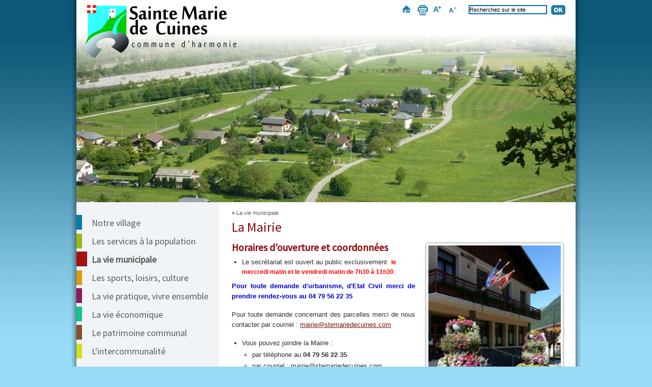

--- FILE ---
content_type: text/html; charset=utf-8
request_url: https://www.stemariedecuines.fr/fr/il4-mairie,contact_p16-la-mairie.aspx
body_size: 38629
content:


<!DOCTYPE html PUBLIC "-//W3C//DTD XHTML 1.0 Transitional//EN" "http://www.w3.org/TR/xhtml1/DTD/xhtml1-transitional.dtd">
<html xmlns="http://www.w3.org/1999/xhtml" lang="fr"><!-- InstanceBegin template="/Templates/modele-fr.dwt.aspx" codeOutsideHTMLIsLocked="false" -->
<head>
<meta http-equiv="Content-Type" content="text/html; charset=utf-8" />
<!-- InstanceBeginEditable name="doctitle" -->
<title>La Mairie - Commune de Sainte Marie de Cuines</title>
<meta name="description" content=". La Commune de Sainte Marie de Cuines se situe en Savoie, dans la plus longue vallée des Alpes Françaises, la Maurienne, au pied du Col du Glandon">
<meta name="KeyWords" content=", commune, sainte, marie, cuines, mairie, administratif, municipalité, municipal, élus, maire, maurienne, savoie, france"/>
<!-- InstanceEndEditable -->
<meta name="Copyright" content="Sainte Marie de Cuines" />
<meta name="Author" content="Sainte Marie de Cuines" />
<meta name="Date-Creation-yyyymmdd" content="20120917" />
<meta name="http.language" content="French" />
<meta http-equiv="Language" content="fr" />
<meta http-equiv="Reply-To" content="sites@alliance-reseaux.com" /> 
<link href="https://www.stemariedecuines.fr/css/style_commun.css" rel="stylesheet" media="screen" type="text/css" />
<link rel="stylesheet" href="https://www.stemariedecuines.fr/css/style_imprimez.css" type="text/css" media="print" /> 
<link rel="icon" href="https://www.stemariedecuines.fr/images/favicon.png" type="image/png"/> 
<!--[if IE]><link rel="shortcut icon" type="image/x-icon" href="https://www.stemariedecuines.fr/images/favicon.ico" /><![endif]-->
<script src="https://ajax.googleapis.com/ajax/libs/jquery/3.4.1/jquery.min.js"></script>
<script src="https://code.jquery.com/jquery-migrate-1.4.1.min.js"></script>

<script type="text/javascript" src="https://www.stemariedecuines.fr/script/flash/jquery.flash.js"></script>
<script type="text/JavaScript" src="https://www.stemariedecuines.fr/script/utils.js"></script>
<link rel="stylesheet" type="text/css" href="https://www.stemariedecuines.fr/script/ui/jquery-ui.css"/>
<link rel="stylesheet" type="text/css" href="https://www.stemariedecuines.fr/script/ui/ui.tabs.css"/>

<script src="https://www.stemariedecuines.fr/script/jquery.cycle.all.min.js" type="text/javascript"></script>

<script type="text/javascript" src="https://www.stemariedecuines.fr/script/jcarousellite/jcarousellite_1.0.1.min.js"></script>
<script type="text/javascript" src="https://www.stemariedecuines.fr/script/jcarousellite/jquery.mousewheel.min.js"></script>

<link rel="stylesheet" type="text/css" href="https://js.for-system.com/osscript/prettyphoto/prettyPhoto.css"/>
<script type="text/javascript" src="https://js.for-system.com/osscript/prettyphoto/jquery.prettyPhoto.js"></script>

<script type="text/javascript" src="https://ajax.googleapis.com/ajax/libs/jqueryui/1.7.3/jquery-ui.min.js"></script>

<script type="text/javascript" src="https://www.stemariedecuines.fr/script/ui/jquery.ui.datepicker-langues.js"></script>
<script type="text/javascript" src="https://www.stemariedecuines.fr/script/jquery.cycle.all.min.js"></script>
<script type="text/javascript" src="https://www.stemariedecuines.fr/script/tooltip/wtooltip.js"></script>
<script type="text/javascript" src="https://www.stemariedecuines.fr/script/jquery.bigTarget.1.0.1.js"></script>

<link type="text/css" href="https://www.stemariedecuines.fr/script/purecss/menu-purecss.css" rel="stylesheet" />

<link href='https://fonts.googleapis.com/css?family=Source+Sans+Pro' rel='stylesheet' type='text/css'>

<script type="text/javascript" charset="utf-8">
$(document).ready(function(){
  $(".slide .item  h3 a").bigTarget({
    hoverClass: 'over', // CSS class applied to the click zone onHover
     clickZone : 'li:eq(0)'
	});
	$("#ListeCatalogue .item  h3 a").bigTarget({
    hoverClass: 'over', // CSS class applied to the click zone onHover
     clickZone : 'div:eq(1)'
	});
});
 </script>

  <!--[if IE 6]>
<script src="https://www.stemariedecuines.fr/script/DD_belatedPNG_0.0.8a-min.js"></script>
<script>
  DD_belatedPNG.fix('.png');
</script>
<![endif]-->
<script type="text/javascript">
$(function(){
	$("a[rel^='prettyPhoto']").prettyPhoto({deeplinking:false});	
	$('#slideshow').cycle({fx:'fade',timeout: 4000});

});
</script>

<!-- InstanceBeginEditable name="head" -->
<script type="text/javascript" src="../script/validate/jquery.validate.js"></script> 
<link href="../css/style_contact.css" rel="stylesheet" type="text/css" />
<link href="../css/surcharge-municipal.css" rel="stylesheet" media="screen" type="text/css" />
<!-- InstanceEndEditable --> 
</head>

<body>
<div id="Page">
	<div id="Contenu">

<div id="Entete">
<div id="BandeauTop"><div id="BlocOutils">
		<ul>

		  <li class="Homepage"><a href="../fr/index.aspx" title=""><img src="../images/spacer.png" alt="Retour &agrave; la page d'accueil"  title="Retour &agrave; la page d'accueil" width="19" height="17" border="0" class="png" /></a></li>

		  <li class="Print"><a id="imprimez" href="javascript:window.print()"  title="Imprimer le contenu de cette page"><img src="../images/spacer.png" width="16" height="15" vspace="1" border="0" alt="Imprimer le contenu de cette page" class="png" /></a></li>

		  <li class="Bigger"><a href="#" onClick="changerTaille(1); return false;"   title="Agrandir la taille de la police"><img src="../images/spacer.png" width="23" height="13" vspace="2" border="0" alt="Agrandir la taille de la police"  /></a></li>

		  <li class="Smaller"><a href="#" onClick="revertStyles(); return false;" title="Réinitialiser la taille de la police"><img src="../images/spacer.png" width="23" height="13" vspace="2" border="0" alt="Réinitialiser la taille de la police"   /></a></li>

		</ul>

			<script language="JavaScript" type="text/javascript">			
				var t;			
				t = 0.4;
				function changerTaille(modif) {
					t = t + modif;
					document.getElementsByTagName("body")[0].style.fontSize = t + "em";
				}
				function revertStyles() {
					t = 1.3;
					document.getElementsByTagName("body")[0].style.fontSize = t + "em";
				}
			</script>
		<div style="clear:both;"></div>
</div><div id="MoteurRecherche">
 <!-- Google CSE Search Box Begins -->
<form action="page-resultats.aspx" id="cse-search-box"><div><input type="hidden" name="cx" value="014866548729574552829:bxtnp5kwhbg" /><input type="hidden" name="cof" value="FORID:10" /><input type="hidden" name="ie" value="UTF-8" /><input name="q" type="text" onclick="this.value=''" class="ChampRecherche" value="Recherchez sur le site"  aria-label="Recherchez sur le site" size="15" /><input type="submit" name="sa" value="" class="InputOk" /></div></form><script type="text/javascript" src="https://www.google.com/coop/cse/brand?form=cse-search-box&lang=fr"></script>
<!-- Google CSE Search Box Ends --> 
</div> <div id="Meteo">


<div class="icon-meteo" xmlns:for="http://www.open-system.fr/def-maquette/v1" xmlns="http://www.w3.org/1999/xhtml">
	

<div class="Icone">
	<img src="../images/meteo/meteo_tresbeau.png" alt="Soleil" title="Soleil" border="0">
	
	
	
</div>

<div class="date">14/09/2018</div>
<div class="temperature">18.7°C</div>

</div>	
<div class="icon-meteo" xmlns:for="http://www.open-system.fr/def-maquette/v1" xmlns="http://www.w3.org/1999/xhtml">
	

<div class="Icone">
	<img src="../images/meteo/meteo_tresbeau.png" alt="Soleil" title="Soleil" border="0">
	
	
	
</div>

<div class="date">15/09/2018</div>
<div class="temperature">18.8°C</div>

</div>	
<div style="clear:both" xmlns:for="http://www.open-system.fr/def-maquette/v1" xmlns="http://www.w3.org/1999/xhtml"></div>
		


</div></div>
<div id="Logo"><a href="https://www.stemariedecuines.fr/fr/index.aspx" title="Commune de Sainte Marie de Cuines"><h1>Commune de Sainte Marie de Cuines</h1><img src="https://www.stemariedecuines.fr/images/spacer.png" border="0" alt="Sainte Marie de Cuines, commune d'harmonie" title="Sainte Marie de Cuines, commune d'harmonie"></a></div>

<!-- InstanceBeginEditable name="bandeau" -->

	<div id="Bandeau" xmlns:for="http://www.open-system.fr/def-maquette/v1"><div id="slideshow">
	
		
<div style="background-image:url(../img.aspx?src=http://www.stemariedecuines.fr/InfoliveImages/bandeaux/village/bandeau-village006.jpg&amp;lmax=980);" class="Background"></div>
		
<div style="background-image:url(../img.aspx?src=http://www.stemariedecuines.fr/InfoliveImages/bandeaux/village/bandeau-village004.jpg&amp;lmax=980);" class="Background"></div>
		
<div style="background-image:url(../img.aspx?src=http://www.stemariedecuines.fr/InfoliveImages/bandeaux/village/bandeau-village001.jpg&amp;lmax=980);" class="Background"></div>
		
<div style="background-image:url(../img.aspx?src=http://www.stemariedecuines.fr/InfoliveImages/bandeaux/village/bandeau-village002.jpg&amp;lmax=980);" class="Background"></div>
		
<div style="background-image:url(../img.aspx?src=http://www.stemariedecuines.fr/InfoliveImages/bandeaux/village/bandeau-village005.jpg&amp;lmax=980);" class="Background"></div>
		
<div style="background-image:url(../img.aspx?src=http://www.stemariedecuines.fr/InfoliveImages/bandeaux/village/bandeau-village003.jpg&amp;lmax=980);" class="Background"></div>
		
	
	</div><a href="../fr/index.aspx" id="retouraccueil" title="Retour à la page d'accueil de la Commune de Sainte Marie de Cuines" shape="rect"><img src="../images/spacer.png" border="0" alt="Retour à la page d'accueil de la Commune de Sainte Marie de Cuines"></a></div>

<!-- InstanceEndEditable -->

</div>

		<div id="ColonneGauche">
				<?xml version="1.0" encoding="utf-8"?>

<div id="menu" xmlns:for="http://www.open-system.fr/def-maquette/v1">
<ul id="" class="pureCssMenu">

<li id="SousMenu2" class="MenuN1 "> 
<a target="" href="&#xD;&#xA;https://www.stemariedecuines.fr/fr/il4-mairie,village_p2-notre-village.aspx&#xD;&#xA;" shape="rect"><span>Notre village</span></a>

	
		<ul style="" class="subnav">
		
			<li class="MenuN2 ">
<a target="" href="&#xD;&#xA;https://www.stemariedecuines.fr/fr/il4-mairie,village_p14-son-histoire.aspx&#xD;&#xA;" shape="rect"><span>Son histoire</span></a>

				
				</li>
		
			<li class="MenuN2 ">
<a target="" href="&#xD;&#xA;https://www.stemariedecuines.fr/fr/il4-mairie,village_p15-plan-de-la-commune.aspx&#xD;&#xA;" shape="rect"><span>Plan de la commune</span></a>

				
				</li>
		
			<li class="MenuN2 ">
<a target="" href="&#xD;&#xA;https://www.stemariedecuines.fr/fr/il4-mairie,village_p13-plan-d-acces.aspx&#xD;&#xA;" shape="rect"><span>Plan d'accès</span></a>

				
				</li>
		
			<li class="MenuN2 ">
<a target="" href="&#xD;&#xA;https://www.stemariedecuines.fr/fr/il4-mairie,actualites_p41-toutes-les-actualites.aspx&#xD;&#xA;" shape="rect"><span>Toutes les actualités</span></a>

				
				</li>
		
		</ul>
	</li>

<li id="SousMenu4" class="MenuN1 "> 
<a target="" href="&#xD;&#xA;https://www.stemariedecuines.fr/fr/il4-mairie,services,population_p4-les-services-a-la-population.aspx&#xD;&#xA;" shape="rect"><span>Les services à la population</span></a>

	
		<ul style="" class="subnav">
		
			<li class="MenuN2 ">
<a target="" href="&#xD;&#xA;https://www.stemariedecuines.fr/fr/il4-mairie,services,population_p23-la-vie-scolaire-et-la-garde-d-enfants.aspx&#xD;&#xA;" shape="rect"><span>La vie scolaire et la garde d'enfants</span></a>

				
				</li>
		
			<li class="MenuN2 ">
<a target="" href="&#xD;&#xA;https://www.stemariedecuines.fr/fr/il4-mairie,services,population_p24-l-aide-a-la-personne-aux-jeunes-declicc-aux-retraites-et-aux-personnes-agees.aspx&#xD;&#xA;" shape="rect"><span>L'aide à la personne, aux jeunes (DECLICC), aux retraités et aux personnes âgées</span></a>

				
					<ul style="">
					
						<li>
<a target="" href="&#xD;&#xA;https://www.stemariedecuines.fr/fr/il4-mairie,services,population_p29-l-aide-a-la-personne-ccas-et-cpas.aspx&#xD;&#xA;" shape="rect"><span>L'aide à la personne CCAS et CPAS</span></a>
</li>
					
						<li>
<a target="" href="&#xD;&#xA;https://www.stemariedecuines.fr/fr/il4-mairie,services,population_p30-l-admr-aide-a-domicile-en-milieu-rural.aspx&#xD;&#xA;" shape="rect"><span>L'ADMR (Aide à Domicile en Milieu Rural)</span></a>
</li>
					
						<li>
<a target="" href="&#xD;&#xA;https://www.stemariedecuines.fr/fr/il4-mairie,services,population_p31-l-ehpad-bel-fontaine.aspx&#xD;&#xA;" shape="rect"><span>L'EHPAD BEL' FONTAINE</span></a>
</li>
					
						<li>
<a target="" href="&#xD;&#xA;https://www.stemariedecuines.fr/fr/il4-mairie,services,population_p32-declicc.aspx&#xD;&#xA;" shape="rect"><span>DECLICC</span></a>
</li>
					
					</ul>
				</li>
		
			<li class="MenuN2 ">
<a target="" href="&#xD;&#xA;https://www.stemariedecuines.fr/fr/il4-mairie,services,population_p102-france-services-ancienne-maison-des-services-au-public.aspx&#xD;&#xA;" shape="rect"><span>France Services (ancienne Maison des Services au Public)</span></a>

				
				</li>
		
		</ul>
	</li>

<li id="SousMenu3" class="MenuN1 "> 
<a target="" href="&#xD;&#xA;https://www.stemariedecuines.fr/fr/il4-mairie,vie,municipale_p3-la-vie-municipale.aspx&#xD;&#xA;" shape="rect"><span>La vie municipale</span></a>

	
		<ul style="" class="subnav">
		
			<li class="MenuN2 ">
<a target="" href="&#xD;&#xA;https://www.stemariedecuines.fr/fr/il4-mairie,contact_p16-la-mairie.aspx&#xD;&#xA;" shape="rect"><span>La Mairie</span></a>

				
					<ul style="">
					
						<li>
<a target="" href="&#xD;&#xA;https://www.stemariedecuines.fr/fr/il4-mairie_p76-le-personnel-communal.aspx&#xD;&#xA;" shape="rect"><span>Le personnel communal</span></a>
</li>
					
						<li>
<a target="" href="&#xD;&#xA;https://www.stemariedecuines.fr/fr/il4-mairie,vie,municipale_p55-les-demarches-administratives.aspx&#xD;&#xA;" shape="rect"><span>Les démarches administratives</span></a>
</li>
					
						<li>
<a target="" href="&#xD;&#xA;https://www.stemariedecuines.fr/fr/il4-mairie,vie,municipale_p56-les-reglements-eau-assainissement.aspx&#xD;&#xA;" shape="rect"><span>Les règlements : Eau / assainissement</span></a>
</li>
					
						<li>
<a target="" href="&#xD;&#xA;https://www.stemariedecuines.fr/fr/il4-mairie,vie,municipale_p57-urbanisme.aspx&#xD;&#xA;" shape="rect"><span>Urbanisme</span></a>
</li>
					
						<li>
<a target="" href="&#xD;&#xA;https://www.stemariedecuines.fr/fr/il4-mairie,vie,municipale_p58-la-location-des-salles-communales.aspx&#xD;&#xA;" shape="rect"><span>La location des salles communales</span></a>
</li>
					
					</ul>
				</li>
		
			<li class="MenuN2 ">
<a target="" href="&#xD;&#xA;https://www.stemariedecuines.fr/fr/il4-mairie,vie,municipale_p17-l-edito-du-maire.aspx&#xD;&#xA;" shape="rect"><span>L'édito du maire</span></a>

				
				</li>
		
			<li class="MenuN2 ">
<a target="" href="&#xD;&#xA;https://www.stemariedecuines.fr/fr/il4-mairie,vie,municipale_p18-le-conseil-municipal.aspx&#xD;&#xA;" shape="rect"><span>Le conseil municipal</span></a>

				
				</li>
		
			<li class="MenuN2 ">
<a target="" href="&#xD;&#xA;https://www.stemariedecuines.fr/fr/il4-mairie,vie,municipale_p20-les-finances-communales.aspx&#xD;&#xA;" shape="rect"><span>Les finances communales</span></a>

				
				</li>
		
			<li class="MenuN2 ">
<a target="" href="&#xD;&#xA;https://www.stemariedecuines.fr/fr/il4-mairie,vie,municipale_p21-le-plan-communal-de-sauvegarde.aspx&#xD;&#xA;" shape="rect"><span>Le Plan Communal de Sauvegarde</span></a>

				
				</li>
		
			<li class="MenuN2 ">
<a target="" href="&#xD;&#xA;https://www.stemariedecuines.fr/fr/il4-mairie,vie,municipale_p22-le-bulletin-municipal.aspx&#xD;&#xA;" shape="rect"><span>Le bulletin municipal</span></a>

				
				</li>
		
			<li class="MenuN2 ">
<a target="" href="&#xD;&#xA;https://www.stemariedecuines.fr/fr/il4-mairie,vie,municipale_p70-les-marches-publics.aspx&#xD;&#xA;" shape="rect"><span>Les Marchés publics</span></a>

				
				</li>
		
			<li class="MenuN2 ">
<a target="" href="&#xD;&#xA;https://www.stemariedecuines.fr/fr/il4-mairie,vie,municipale_p85-le-plu-plan-local-d-urbanisme.aspx&#xD;&#xA;" shape="rect"><span>Le PLU : Plan Local d'Urbanisme</span></a>

				
				</li>
		
			<li class="MenuN2 ">
<a target="" href="&#xD;&#xA;https://www.stemariedecuines.fr/fr/il4-mairie,vie,municipale_p111-les-proces-verbaux-et-deliberations-du-conseil-municipal-en-2025.aspx&#xD;&#xA;" shape="rect"><span>Les procès verbaux et délibérations du conseil municipal en 2025</span></a>

				
					<ul style="">
					
						<li>
<a target="" href="&#xD;&#xA;https://www.stemariedecuines.fr/fr/il4-mairie_p86-les-proces-verbaux-du-conseil-municipal-en-2014.aspx&#xD;&#xA;" shape="rect"><span>Les procès verbaux du conseil municipal en 2014</span></a>
</li>
					
						<li>
<a target="" href="&#xD;&#xA;https://www.stemariedecuines.fr/fr/il4-mairie_p87-les-proces-verbaux-du-conseil-municipal-en-2015.aspx&#xD;&#xA;" shape="rect"><span>Les procès verbaux du conseil municipal en 2015</span></a>
</li>
					
						<li>
<a target="" href="&#xD;&#xA;https://www.stemariedecuines.fr/fr/il4-mairie_p89-les-proces-verbaux-du-conseil-municipal-en-2016.aspx&#xD;&#xA;" shape="rect"><span>Les procès verbaux du conseil municipal en 2016</span></a>
</li>
					
						<li>
<a target="" href="&#xD;&#xA;https://www.stemariedecuines.fr/fr/il4-mairie_p90-les-proces-verbaux-du-conseil-municipal-en-2017.aspx&#xD;&#xA;" shape="rect"><span> Les procès verbaux du conseil municipal en  2017</span></a>
</li>
					
						<li>
<a target="" href="&#xD;&#xA;https://www.stemariedecuines.fr/fr/il4-mairie_p91-les-proces-verbaux-du-conseil-municipal-en-2018.aspx&#xD;&#xA;" shape="rect"><span> Les procès verbaux du conseil municipal en 2018</span></a>
</li>
					
						<li>
<a target="" href="&#xD;&#xA;https://www.stemariedecuines.fr/fr/il4-mairie_p92-les-proces-verbaux-du-conseil-municipal-en-2019.aspx&#xD;&#xA;" shape="rect"><span>Les procès verbaux du conseil municipal en 2019</span></a>
</li>
					
						<li>
<a target="" href="&#xD;&#xA;https://www.stemariedecuines.fr/fr/il4-mairie_p98-les-proces-verbaux-du-conseil-municipal-en-2020.aspx&#xD;&#xA;" shape="rect"><span>Les procès verbaux du conseil municipal en 2020</span></a>
</li>
					
						<li>
<a target="" href="&#xD;&#xA;https://www.stemariedecuines.fr/fr/il4-mairie_p101-les-proces-verbaux-du-conseil-municipal-en-2021.aspx&#xD;&#xA;" shape="rect"><span>Les procès verbaux du conseil municipal en 2021</span></a>
</li>
					
						<li>
<a target="" href="&#xD;&#xA;https://www.stemariedecuines.fr/fr/il4-mairie_p106-les-proces-verbaux-et-deliberations-du-conseil-municipal-en-2022.aspx&#xD;&#xA;" shape="rect"><span>Les procès verbaux et délibérations du conseil municipal en 2022</span></a>
</li>
					
						<li>
<a target="" href="&#xD;&#xA;https://www.stemariedecuines.fr/fr/il4-mairie_p109-les-proces-verbaux-et-deliberations-du-conseil-municipal-en-2023.aspx&#xD;&#xA;" shape="rect"><span>Les procès verbaux et délibérations du conseil municipal en 2023</span></a>
</li>
					
						<li>
<a target="" href="&#xD;&#xA;https://www.stemariedecuines.fr/fr/il4-mairie_p110-les-proces-verbaux-et-deliberations-du-conseil-municipal-en-2024.aspx&#xD;&#xA;" shape="rect"><span>Les procès verbaux et délibérations du conseil municipal en 2024</span></a>
</li>
					
					</ul>
				</li>
		
		</ul>
	</li>

<li id="SousMenu12" class="MenuN1 "> 
<a target="" href="&#xD;&#xA;https://www.stemariedecuines.fr/fr/il4-mairie,sports,loisirs,culture_p12-les-sports-loisirs-culture.aspx&#xD;&#xA;" shape="rect"><span>Les sports, loisirs, culture</span></a>

	
		<ul style="" class="subnav">
		
			<li class="MenuN2 ">
<a target="" href="&#xD;&#xA;https://www.stemariedecuines.fr/fr/il4-mairie,sports,loisirs,culture_p26-les-infrastructures-sportives.aspx&#xD;&#xA;" shape="rect"><span>Les infrastructures sportives</span></a>

				
					<ul style="">
					
						<li>
<a target="" href="&#xD;&#xA;https://www.stemariedecuines.fr/fr/il4-mairie,sports,loisirs,culture_p59-pour-les-petits.aspx&#xD;&#xA;" shape="rect"><span>Pour les petits</span></a>
</li>
					
						<li>
<a target="" href="&#xD;&#xA;https://www.stemariedecuines.fr/fr/il4-mairie,sports,loisirs,culture_p60-pour-les-plus-grands.aspx&#xD;&#xA;" shape="rect"><span>Pour les plus grands</span></a>
</li>
					
					</ul>
				</li>
		
			<li class="MenuN2 ">
<a target="" href="&#xD;&#xA;https://www.stemariedecuines.fr/fr/il4-mairie,associations_p27-la-vie-associative.aspx&#xD;&#xA;" shape="rect"><span>La vie associative</span></a>

				
				</li>
		
			<li class="MenuN2 ">
<a target="" href="&#xD;&#xA;https://www.stemariedecuines.fr/fr/il4-mairie,sports,loisirs,culture_p103-la-culture-et-les-loisirs.aspx&#xD;&#xA;" shape="rect"><span>La culture et les loisirs</span></a>

				
					<ul style="">
					
						<li>
<a target="" href="&#xD;&#xA;https://www.stemariedecuines.fr/fr/il4-mairie,sports,loisirs,culture_p104-la-bibliotheque-municipale.aspx&#xD;&#xA;" shape="rect"><span>La bibliothèque municipale</span></a>
</li>
					
						<li>
<a target="" href="&#xD;&#xA;https://www.stemariedecuines.fr/fr/il4-mairie,sports,loisirs,culture_p105-l-etablissement-d-enseignement-artistique.aspx&#xD;&#xA;" shape="rect"><span>L'Etablissement d'Enseignement Artistique</span></a>
</li>
					
					</ul>
				</li>
		
		</ul>
	</li>

<li id="SousMenu5" class="MenuN1 "> 
<a target="" href="&#xD;&#xA;https://www.stemariedecuines.fr/fr/il4-mairie,vie,pratique_p5-la-vie-pratique-vivre-ensemble.aspx&#xD;&#xA;" shape="rect"><span>La vie pratique, vivre ensemble</span></a>

	
		<ul style="" class="subnav">
		
			<li class="MenuN2 ">
<a target="" href="&#xD;&#xA;https://www.stemariedecuines.fr/fr/il4-mairie,vie,pratique_p68-sante.aspx&#xD;&#xA;" shape="rect"><span>Santé</span></a>

				
				</li>
		
			<li class="MenuN2 ">
<a target="" href="&#xD;&#xA;https://www.stemariedecuines.fr/fr/il4-mairie,vie,pratique_p61-le-syndicat-d-electricite-arc-energies-maurienne.aspx&#xD;&#xA;" shape="rect"><span>Le Syndicat d'électricité ARC ENERGIES MAURIENNE</span></a>

				
				</li>
		
			<li class="MenuN2 ">
<a target="" href="&#xD;&#xA;https://www.stemariedecuines.fr/fr/il4-mairie,vie,pratique_p62-grdf.aspx&#xD;&#xA;" shape="rect"><span>GRDF</span></a>

				
				</li>
		
			<li class="MenuN2 ">
<a target="" href="&#xD;&#xA;https://www.stemariedecuines.fr/fr/il4-mairie,vie,pratique_p63-traitement-des-dechets.aspx&#xD;&#xA;" shape="rect"><span>Traitement des déchets</span></a>

				
				</li>
		
			<li class="MenuN2 ">
<a target="" href="&#xD;&#xA;https://www.stemariedecuines.fr/fr/il4-mairie,vie,pratique_p64-bien-vivre-ensemble.aspx&#xD;&#xA;" shape="rect"><span>Bien vivre ensemble</span></a>

				
				</li>
		
			<li class="MenuN2 ">
<a target="" href="&#xD;&#xA;https://www.stemariedecuines.fr/fr/il4-mairie,vie,pratique_p100-carte-grise.aspx&#xD;&#xA;" shape="rect"><span>CARTE GRISE</span></a>

				
				</li>
		
		</ul>
	</li>

<li id="SousMenu6" class="MenuN1 "> 
<a target="" href="&#xD;&#xA;https://www.stemariedecuines.fr/fr/il4-mairie,vie,economique_p6-la-vie-economique.aspx&#xD;&#xA;" shape="rect"><span>La vie économique</span></a>

	
		<ul style="" class="subnav">
		
			<li class="MenuN2 ">
<a target="" href="&#xD;&#xA;https://www.stemariedecuines.fr/fr/il4-mairie,commerces_p49-les-commerces.aspx&#xD;&#xA;" shape="rect"><span>Les commerces</span></a>

				
				</li>
		
			<li class="MenuN2 ">
<a target="" href="&#xD;&#xA;https://www.stemariedecuines.fr/fr/il4-mairie,artisans_p51-les-artisans.aspx&#xD;&#xA;" shape="rect"><span>Les artisans</span></a>

				
				</li>
		
			<li class="MenuN2 ">
<a target="" href="&#xD;&#xA;https://www.stemariedecuines.fr/fr/il4-mairie,vie,economique_p95-les-services.aspx&#xD;&#xA;" shape="rect"><span>Les services</span></a>

				
					<ul style="">
					
						<li>
<a target="" href="&#xD;&#xA;https://www.stemariedecuines.fr/fr/il4-mairie,vie,economique_p50-le-cesam.aspx&#xD;&#xA;" shape="rect"><span>Le CESAM</span></a>
</li>
					
						<li>
<a target="" href="&#xD;&#xA;https://www.stemariedecuines.fr/fr/il4-mairie,vie,economique_p97-clinique-veterinaire-des-grands-pres.aspx&#xD;&#xA;" shape="rect"><span>Clinique vétérinaire des Grands Prés</span></a>
</li>
					
						<li>
<a target="" href="&#xD;&#xA;https://www.stemariedecuines.fr/fr/il4-mairie,vie,economique_p107-espace-sante-sport.aspx&#xD;&#xA;" shape="rect"><span> ESPACE SANTE SPORT</span></a>
</li>
					
					</ul>
				</li>
		
			<li class="MenuN2 ">
<a target="" href="&#xD;&#xA;https://www.stemariedecuines.fr/fr/il4-mairie,vie,economique_p52-l-agriculture.aspx&#xD;&#xA;" shape="rect"><span>L'agriculture</span></a>

				
				</li>
		
			<li class="MenuN2 ">
<a target="" href="&#xD;&#xA;https://www.stemariedecuines.fr/fr/il4-mairie,vie,economique_p53-la-foret-communale-et-la-filiere-bois-chaufferie-communale.aspx&#xD;&#xA;" shape="rect"><span>La forêt communale et la filière bois (chaufferie communale)</span></a>

				
				</li>
		
		</ul>
	</li>

<li id="SousMenu7" class="MenuN1 "> 
<a target="" href="&#xD;&#xA;https://www.stemariedecuines.fr/fr/il4-mairie,patrimoine,communal_p7-le-patrimoine-communal.aspx&#xD;&#xA;" shape="rect"><span>Le patrimoine communal</span></a>

	
		<ul style="" class="subnav">
		
			<li class="MenuN2 ">
<a target="" href="&#xD;&#xA;https://www.stemariedecuines.fr/fr/il4-mairie,patrimoine,communal_p69-l-eglise-baroque-et-les-chapelles.aspx&#xD;&#xA;" shape="rect"><span>L'église baroque et les chapelles</span></a>

				
				</li>
		
			<li class="MenuN2 ">
<a target="" href="&#xD;&#xA;https://www.stemariedecuines.fr/fr/il4-mairie,patrimoine,communal_p43-les-vestiges-medievaux.aspx&#xD;&#xA;" shape="rect"><span>Les vestiges médiévaux</span></a>

				
				</li>
		
			<li class="MenuN2 ">
<a target="" href="&#xD;&#xA;https://www.stemariedecuines.fr/fr/il4-mairie,patrimoine,communal_p44-les-fours-communaux.aspx&#xD;&#xA;" shape="rect"><span>Les fours communaux</span></a>

				
				</li>
		
			<li class="MenuN2 ">
<a target="" href="&#xD;&#xA;https://www.stemariedecuines.fr/fr/il4-mairie,patrimoine,communal_p42-les-fontaines-et-lavoirs.aspx&#xD;&#xA;" shape="rect"><span>Les fontaines et lavoirs</span></a>

				
				</li>
		
			<li class="MenuN2 ">
<a target="" href="&#xD;&#xA;https://www.stemariedecuines.fr/fr/il4-mairie,patrimoine,communal_p45-l-ancienne-fruitiere.aspx&#xD;&#xA;" shape="rect"><span>L'ancienne fruitière</span></a>

				
				</li>
		
			<li class="MenuN2 ">
<a target="" href="&#xD;&#xA;https://www.stemariedecuines.fr/fr/il4-mairie,patrimoine,communal_p46-l-ancien-moulin.aspx&#xD;&#xA;" shape="rect"><span>L'ancien moulin</span></a>

				
				</li>
		
			<li class="MenuN2 ">
<a target="" href="&#xD;&#xA;https://www.stemariedecuines.fr/fr/il4-mairie,patrimoine,communal_p47-le-site-de-l-aura.aspx&#xD;&#xA;" shape="rect"><span>Le site de l'aura</span></a>

				
				</li>
		
			<li class="MenuN2 ">
<a target="" href="&#xD;&#xA;https://www.stemariedecuines.fr/fr/il4-mairie,patrimoine,communal_p48-la-fete-de-la-r-leva.aspx&#xD;&#xA;" shape="rect"><span>La fête de la R'leva</span></a>

				
				</li>
		
			<li class="MenuN2 ">
<a target="" href="&#xD;&#xA;https://www.stemariedecuines.fr/fr/il4-mairie,patrimoine,communal_p88-le-monument-aux-morts.aspx&#xD;&#xA;" shape="rect"><span>Le monument aux Morts</span></a>

				
				</li>
		
		</ul>
	</li>

<li id="SousMenu8" class="MenuN1 "> 
<a target="" href="&#xD;&#xA;https://www.stemariedecuines.fr/fr/il4-mairie,intercommunalite_p8-l-intercommunalite.aspx&#xD;&#xA;" shape="rect"><span>L'intercommunalité</span></a>

	
		<ul style="" class="subnav">
		
			<li class="MenuN2 ">
<a target="" href="&#xD;&#xA;https://www.stemariedecuines.fr/fr/il4-mairie,intercommunalite_p71-syndicats-du-canton.aspx&#xD;&#xA;" shape="rect"><span>Syndicats du canton</span></a>

				
				</li>
		
			<li class="MenuN2 ">
<a target="" href="&#xD;&#xA;https://www.stemariedecuines.fr/fr/il4-mairie,intercommunalite_p72-syndicats-du-territoire.aspx&#xD;&#xA;" shape="rect"><span>Syndicats du territoire</span></a>

				
				</li>
		
			<li class="MenuN2 ">
<a target="" href="&#xD;&#xA;https://www.stemariedecuines.fr/fr/il4-mairie,intercommunalite_p73-la-4c.aspx&#xD;&#xA;" shape="rect"><span>La 4C</span></a>

				
				</li>
		
		</ul>
	</li>

</ul>
</div>

<script type="text/javascript" xml:space="preserve" xmlns:for="http://www.open-system.fr/def-maquette/v1">
<!--
$(function(){
	$('#menu ul li:has(ul)>a').addClass('parent');
});
//-->
</script>

<div style="clear:both;"></div>
<div id="Coordonnees"><div class="titreh2">Mairie de Sainte-Marie-de-Cuines</div><p>Chef Lieu 73130 Sainte-Marie-de-Cuines<br />
Tél. 04 79 56 22 35<br />
Courriel : <a href="mailto:mairie@stemariedecuines.com">mairie@stemariedecuines.com</a></p></div>
		<!-- InstanceBeginEditable name="iconesint" -->
				<div id="BlocIconesInt">
<?xml version="1.0" encoding="utf-8"?>

<div id="MenuIcones" xmlns:for="http://www.open-system.fr/def-maquette/v1">
<ul>

<li id="SousMenu35" title="Contact et horaires" alt="Contact et horaires">
<a target="" href="&#xD;&#xA;http://www.stemariedecuines.fr/fr/il4-mairie,contact_p16-la-mairie.aspx&#xD;&#xA;" shape="rect"><span>Contact et horaires</span></a>
</li>

<li id="SousMenu36" title="Démarches administratives" alt="Démarches administratives">
<a target="" href="&#xD;&#xA;http://www.stemariedecuines.fr/fr/il4-mairie,vie,municipale_p55-les-demarches-administratives.aspx&#xD;&#xA;" shape="rect"><span>Démarches administratives</span></a>
</li>

<li id="SousMenu37" title="Procès verbaux du conseil m." alt="Procès verbaux du conseil m.">
<a target="" href="&#xD;&#xA;http://www.stemariedecuines.fr/fr/il4-mairie_p111-les-procès-verbaux-du-conseil-municipal n-2025.aspx  &#xD;&#xA;" shape="rect"><span>Procès verbaux du conseil m.</span></a>
</li>

<li id="SousMenu38" title="Bulletin municipal" alt="Bulletin municipal">
<a target="_blank" href="&#xD;&#xA;https://www.stemariedecuines.fr/fr/../InfoliveDocuments/bulletins/240106-bulletin_municipal_2023_v5.pdf&#xD;&#xA;" shape="rect"><span>Bulletin municipal</span></a>
</li>

<li id="SousMenu39" title="Inscription à la cantine scolaire" alt="Inscription à la cantine scolaire">
<a target="" href="&#xD;&#xA;http://www.stemariedecuines.fr/fr/il4-mairie,services,population_p23-la-vie-scolaire-et-la-garde-d-enfants.aspx&#xD;&#xA;" shape="rect"><span>Inscription à la cantine scolaire</span></a>
</li>

<li id="SousMenu40" title="Marchés publics" alt="Marchés publics">
<a target="" href="&#xD;&#xA;http://www.stemariedecuines.fr/fr/il4-mairie,vie,municipale_p70-les-marches-publics.aspx&#xD;&#xA;" shape="rect"><span>Marchés publics</span></a>
</li>


</ul></div>
 

		<div style="clear:both;"></div>
		<div id="Touteslesactus"><a href="il4-mairie,actualites_p41-toutes-les-actualites.aspx" title="Voir toutes les actualités"><span>» Voir toutes les actualités</span></a></div>

</div>
		<!-- InstanceEndEditable -->
				

		</div>

		<div id="ColonneDroite"><div id="DetailPage">
                    <!-- InstanceBeginEditable name="contenu" -->
<script xmlns="" xml:space="preserve" type="text/javascript">
SelectMenu("SousMenu3");
</script>
        
<div xmlns:for="http://www.open-system.fr/def-maquette/v1" xmlns="http://www.w3.org/1999/xhtml">






<div id="Chemindevie" xmlns="">» 
<a target="" href="&#xD;&#xA;https://www.stemariedecuines.fr/fr/il4-mairie,vie,municipale_p3-la-vie-municipale.aspx&#xD;&#xA;" shape="rect"><span>La vie municipale</span></a>
<script type="text/javascript" xml:space="preserve">SelectMenu("SousMenu3");</script></div><script type="text/javascript" xml:space="preserve" xmlns="">SelectMenu("SousMenu16");</script>
<!--<h1><span class="titre"><for:champ nom='Nom' xpath=".."/></span></h1>-->






<div style="clear:both;"></div>



<h1>La Mairie</h1>

<div class="contenu">


<div class="colonnephoto">

<a rel="prettyPhoto[gallerie]" href="../img.aspx?src=http://www.stemariedecuines.fr/InfoliveImages/la-mairie/20200807_162744-1_-_copie.jpg&amp;lmax=800" title="La Mairie " class="Photo1" shape="rect">


<img alt="La Mairie " src="../img.aspx?src=http://www.stemariedecuines.fr/InfoliveImages/la-mairie/20200807_162744-1_-_copie.jpg&amp;lmax=300" border="0" class="photo">
  
</a>




</div>


<div class="Html"><h3><strong>Horaires d&rsquo;ouverture et coordonn&eacute;es</strong></h3>

<ul>
	<li>Le secr&eacute;tariat est ouvert au public exclusivement&nbsp; <strong><span style="font-size:12px;"><span style="color:#FF0000;">le mercredi matin et le vendredi matin de 7h30 &agrave; 11h30</span></span></strong>.</li>
</ul>

<p><strong><span style="color:#0000CD;">Pour toute demande d&#39;urbanisme, d&#39;Etat Civil merci de prendre rendez-vous au 04 79 56 22 35</span></strong></p>

<p>Pour toute demande concernant des parcelles merci de nous contacter par courriel : <a href="mailto:mairie@stemariedecuines.com">mairie@stemariedecuines.com</a></p>

<ul>
	<li>Vous pouvez joindre la Mairie :
	<ul>
		<li>par t&eacute;l&eacute;phone au <strong>04 79 56 22 35</strong></li>
		<li>par courriel : mairie@stemariedecuines.com</li>
		<li>par courrier : Place de la Mairie<br />
		73 130 SAINTE MARIE DE CUINES</li>
		<li>&nbsp;</li>
	</ul>
	</li>
	<li><strong><span style="color:#FF0000;">L&#39;accueil t&eacute;l&eacute;phonique est assur&eacute; tous les jours sauf le mercredi apr&egrave;s-midi et le jeudi apr&egrave;s-midi (un r&eacute;pondeur enregistre les messages)</span></strong></li>
	<li><strong><span style="color:#FF0000;">Monsieur le Maire re&ccedil;oit sur rendez-vous.</span></strong></li>
</ul>
</div>






 
	
<div style="clear:both"></div>
<h2>Sous-rubriques</h2>
<ul id="ListePage">
	
	<li class="Page"><a target="" href="https://www.stemariedecuines.fr/fr/il4-mairie_p76-le-personnel-communal.aspx" shape="rect">Le personnel communal</a></li>
      
	<li class="Page"><a target="" href="https://www.stemariedecuines.fr/fr/il4-mairie,vie,municipale_p55-les-demarches-administratives.aspx" shape="rect">Les démarches administratives</a></li>
      
	<li class="Page"><a target="" href="https://www.stemariedecuines.fr/fr/il4-mairie,vie,municipale_p56-les-reglements-eau-assainissement.aspx" shape="rect">Les règlements : Eau / assainissement</a></li>
      
	<li class="Page"><a target="" href="https://www.stemariedecuines.fr/fr/il4-mairie,vie,municipale_p57-urbanisme.aspx" shape="rect">Urbanisme</a></li>
      
	<li class="Page"><a target="" href="https://www.stemariedecuines.fr/fr/il4-mairie,vie,municipale_p58-la-location-des-salles-communales.aspx" shape="rect">La location des salles communales</a></li>
      
</ul>

<div style="clear:both"></div>
	


</div>
<div style="clear:both;"></div>
<div class="PagePied">

	<div class="navigation_page">
		<div class="precedente">
			  
		</div>
		<div class="suivante">
			  <a href="&#xD;&#xA;https://www.stemariedecuines.fr/fr/il4-mairie,vie,municipale_p17-l-edito-du-maire.aspx&#xD;&#xA;" shape="rect">L'édito du maire »</a>
		</div>
		<div>
		
			
				<span class="Selected">1</span><span class="Separateur"> | </span>
				
		
			
				<a href="&#xD;&#xA;https://www.stemariedecuines.fr/fr/il4-mairie,vie,municipale_p17-l-edito-du-maire.aspx&#xD;&#xA;" Title="L'édito du maire" shape="rect">2</a><span class="Separateur"> | </span>
				
		
			
				<a href="&#xD;&#xA;https://www.stemariedecuines.fr/fr/il4-mairie,vie,municipale_p18-le-conseil-municipal.aspx&#xD;&#xA;" Title="Le conseil municipal" shape="rect">3</a><span class="Separateur"> | </span>
				
		
			
				<a href="&#xD;&#xA;https://www.stemariedecuines.fr/fr/il4-mairie,vie,municipale_p20-les-finances-communales.aspx&#xD;&#xA;" Title="Les finances communales" shape="rect">4</a><span class="Separateur"> | </span>
				
		
			
				<a href="&#xD;&#xA;https://www.stemariedecuines.fr/fr/il4-mairie,vie,municipale_p21-le-plan-communal-de-sauvegarde.aspx&#xD;&#xA;" Title="Le Plan Communal de Sauvegarde" shape="rect">5</a><span class="Separateur"> | </span>
				
		
			
				<a href="&#xD;&#xA;https://www.stemariedecuines.fr/fr/il4-mairie,vie,municipale_p22-le-bulletin-municipal.aspx&#xD;&#xA;" Title="Le bulletin municipal" shape="rect">6</a><span class="Separateur"> | </span>
				
		
			
				<a href="&#xD;&#xA;https://www.stemariedecuines.fr/fr/il4-mairie,vie,municipale_p70-les-marches-publics.aspx&#xD;&#xA;" Title="Les Marchés publics" shape="rect">7</a><span class="Separateur"> | </span>
				
		
			
				<a href="&#xD;&#xA;https://www.stemariedecuines.fr/fr/il4-mairie,vie,municipale_p85-le-plu-plan-local-d-urbanisme.aspx&#xD;&#xA;" Title="Le PLU : Plan Local d'Urbanisme" shape="rect">8</a><span class="Separateur"> | </span>
				
		
			
				<a href="&#xD;&#xA;https://www.stemariedecuines.fr/fr/il4-mairie,vie,municipale_p111-les-proces-verbaux-et-deliberations-du-conseil-municipal-en-2025.aspx&#xD;&#xA;" Title="Les procès verbaux et délibérations du conseil municipal en 2025" shape="rect">9</a>
				
		
		</div>
	</div>		
	
</div>









        
</div>

     
    <div class="clear"></div>

		<!-- InstanceEndEditable -->
		</div></div>    	
	<div class="clear"></div>
<div id="footer">
<div id="blocmenubas">
<div id="Signature">Réalisation : <a href="https://www.alliance-reseaux.com" target="_blank" title="Alliance Réseaux">Alliance Réseaux</a></div>
<?xml version="1.0" encoding="utf-8"?>

<div id="MenuBas" xmlns:for="http://www.open-system.fr/def-maquette/v1">
<ul>

<li>
<a target="" href="&#xD;&#xA;https://www.stemariedecuines.fr/fr/plan-du-site.aspx&#xD;&#xA;" shape="rect"><span>Plan du site</span></a>
  |  </li>

<li>
<a target="" href="&#xD;&#xA;https://www.stemariedecuines.fr/fr/il4-mairie_p11-mentions-legales.aspx&#xD;&#xA;" shape="rect"><span>Mentions légales</span></a>
  </li>


</ul></div>
 

</div>
</div>
</div>
</div>


</body>
<!-- InstanceEnd --></html>


--- FILE ---
content_type: text/css
request_url: https://www.stemariedecuines.fr/css/style_commun.css
body_size: 9172
content:
@import url("../css/style_reset.css");
@import url("../css/style_catalogue.css");
@import url("../css/style_googlemap.css");
@import url("../css/style_pages.css");
@import url("../css/style_infolive.css");
@import url("../css/style_actualites.css");
@import url("../css/style_rubriques.css");
@import url("../css/style_meteo.css");

html {font-size: 62.8%;}

body{
	font-size: 1.3em;
	color:#000;
	font-family: "Trebuchet MS", Arial, Helvetica, sans-serif;
	background-image:url("../images/fond-degrade.jpg");
	background-repeat:repeat-x;
	background-color:#98dbf6;
}
#Page{
	margin:0 auto;
	width:1000px;
	position:relative;
	z-index:1;
	background-image: url("../images/ombre.png");
	background-repeat:repeat-y;
	background-position:top left;	
}
#Contenu {
	margin:0 10px;
	width:980px;
	_height:300px;
	min-height:300px;
	color: #303030;
	text-align: left;
	background-image: url("../images/fond-repeat.png");
	background-repeat:repeat-x;
	background-position:top left;
}
/************************************************
				ENTETE
************************************************/
#Entete {
	width:980px;
	height:337px;
	position:relative;
	z-index:5;
}
#Entete #Logo {
	position:absolute;
	top:10px;
	left:17px;
	z-index:100;
	width:297px;
	height:104px;
}
#Entete #Logo h1{
	text-indent:-5000px;
	display:block;
	background-image:url("../images/logo-stmariedecuines.png");
	background-repeat:no-repeat;
	background-position:top left;
	width:297px;
	height:104px;
}
#Entete #Logo a img{
	width:100%;
	height:100%;
	position:absolute;
	top:0;
	left:0;
}
#Entete #BandeauTop{
	display:block;
	background-image:url("../images/fond-entete-degrade.png");
	background-repeat:repeat-x;
	background-position:top left;
	width:100%;
	height:158px;
	position:absolute;
	top:0;
	left:0;
	z-index:60;
}
#Bandeau {
	width:980px;
	height:337px;
	position:relative;
	z-index:50;
}
#Bandeau #slideshow{
	width:980px;
	height:337px;
	overflow: hidden;
	position:relative;
	float:left;
	z-index:52;
	margin-top:60px;
}
#Bandeau #slideshow .Background{
	width:980px;
	height:337px;
	background-position:center center;
	background-repeat:no-repeat;
}

#Bandeau a#retouraccueil{
	width:980px;
	height:337px;
	z-index:55;
	position:absolute;
	top:0;
	left:0px;
	display:block;
}
#Bandeau a#retouraccueil img{
	width:100%;
	height:100%;
}
#BlocOutils {
	width:130px;
	height:50px;
	margin-left:640px;
	float:left;
}
#BlocOutils li{
	display:block;
	background-image:url("../images/outils.png");
	background-repeat:no-repeat;
	width:30px;
	height:30px;
	float:left;
	margin-top:10px;
}
#BlocOutils li.Homepage{
	background-position:0px 0px;
}
#BlocOutils li.Print{
	background-position:0px -50px;
}
#BlocOutils li.Bigger{
	background-position:0px -100px;
}
#BlocOutils li.Smaller{
	background-position:0px -150px;
}
#BlocOutils li.Homepage:hover{
	background-position:0px -200px;
}
#BlocOutils li.Print:hover{
	background-position:0px -250px;
}
#BlocOutils li.Bigger:hover{
	background-position:0px -300px;
}
#BlocOutils li.Smaller:hover{
	background-position:0px -350px;
}
#MoteurRecherche {
	width:200px;
	height:50px;
	float:left;
	margin-top:10px;
}
.ChampRecherche {
    border: 2px solid #06C;
    display: block;
    float: left;
    font-size: 11px;
    height: 14px!important;
    padding: 0;
    width: 150px!important;
}
.InputOk
{
    background-image: url("../images/bt-ok.png");
    background-repeat: no-repeat;
    border: medium none;
    cursor: pointer;
    display: block;
    float: right;
    height: 19px;
    width: 28px;
	margin-right:10px;
}
/************************************************
				CONTENUTXT
************************************************/
#ColonneGauche{
	float:left;
	width:280px;
}
#ColonneGauche #Coordonnees{
	font-family: Arial, Helvetica, sans-serif;
	font-size:13px;
	text-transform: none;
}
#ColonneGauche #Coordonnees h2,#ColonneGauche #Coordonnees .titreh2{
	background-color: #0b7ba8;
	color:#fff;
	padding: 5px 0 5px 20px;
	display:block;
	margin-bottom: 5px;
	margin-top: 25px;
    font-size:15px;
	font-weight:bold;
}
#ColonneGauche #Coordonnees p{
	padding: 3px 3px 3px 20px;
	line-height:18px;
}
#ColonneDroite{
	float:left;
	width:700px;
}
#ColonneAccueil{
	float:left;
	width:385px;
}
#DetailPage {
    padding: 15px 25px 0px 25px;
}

/************************************************
				ICONES ACCUEIL
************************************************/
#BlocIconesAccueil {
	width:245px;
	margin:5px 0 0 20px;
	float:left;
}
#BlocIconesAccueil ul {
    list-style-position: inside;
    list-style-type: none;
    margin-bottom: 0px;
    margin-left: 0px;
}
#BlocIconesAccueil li{
	display:block;
	background-image:url("../images/icones-accueil.png");
	background-repeat:no-repeat;
	width:100%;
	height:43px;
	float:left;
	font-family:Arial, Helvetica, sans-serif;
	font-size:14px;
	color:#7d7d7d;
	border-bottom: 1px dotted #7d7d7d;
	margin:5px 0 0 0;
}
#BlocIconesAccueil li a{
	display:block;
	color:#7d7d7d;
	text-decoration:none;	
	line-height:35px;
	height:43px;
}
#BlocIconesAccueil li a span{
	padding:0px 0 0px 45px;
}
#BlocIconesAccueil li#SousMenu35{
	background-position:0px 0px;
}
#BlocIconesAccueil li#SousMenu36{
	background-position:0px -50px;
}
#BlocIconesAccueil li#SousMenu37{
	background-position:0px -100px;
}
#BlocIconesAccueil li#SousMenu38{
	background-position:0px -150px;
}
#BlocIconesAccueil li#SousMenu39{
	background-position:0px -200px;
}
#BlocIconesAccueil li#SousMenu40{
	background-position:0px -250px;
}
#BlocIconesAccueil li#SousMenu35:hover{
	background-position:0px -300px;
}
#BlocIconesAccueil li#SousMenu36:hover{
	background-position:0px -350px;
}
#BlocIconesAccueil li#SousMenu37:hover{
	background-position:0px -400px;
}
#BlocIconesAccueil li#SousMenu38:hover{
	background-position:0px -450px;
}
#BlocIconesAccueil li#SousMenu39:hover{
	background-position:0px -500px;
}
#BlocIconesAccueil li#SousMenu40:hover{
	background-position:0px -550px;
}

#AccesAccueil {
	text-align:right;
	margin-top:10px;
}
#AccesAccueil a {
	text-decoration:none;
	color:#444546;
}
#AccesAccueil a:hover {
	text-decoration:none;
	color: #056084;
}
#AccesAccueil a span{
	font-size:11px;
}
/************************************************
				ICONES INTERIEUR
************************************************/
#BlocIconesInt {
	width:270px;
	margin:5px 0 0 0px;
	float:left;
}
#BlocIconesInt ul {
    list-style-position: inside;
    list-style-type: none;
    margin-bottom: 0px;
    margin-left: 0px;
}
#BlocIconesInt li{
	display:block;
	background-image:url("../images/icones-int.png");
	background-repeat:no-repeat;
	width:65px;
	height:43px;
	float:left;
	margin:5px 0px 0 25px;
}
#BlocIconesInt li a{
	display:block;
	text-decoration:none;	
	text-indent:-5000px;
}
#BlocIconesInt li a span{
	padding:0px 0 0px 45px;
}
#BlocIconesInt li#SousMenu35{
	background-position:0px 0px;
}
#BlocIconesInt li#SousMenu36{
	background-position:0px -50px;
}
#BlocIconesInt li#SousMenu37{
	background-position:0px -100px;
}
#BlocIconesInt li#SousMenu38{
	background-position:0px -150px;
}
#BlocIconesInt li#SousMenu39{
	background-position:0px -200px;
}
#BlocIconesInt li#SousMenu40{
	background-position:0px -250px;
}
#BlocIconesInt li#SousMenu35:hover{
	background-position:0px -300px;
}
#BlocIconesInt li#SousMenu36:hover{
	background-position:0px -350px;
}
#BlocIconesInt li#SousMenu37:hover{
	background-position:0px -400px;
}
#BlocIconesInt li#SousMenu38:hover{
	background-position:0px -450px;
}
#BlocIconesInt li#SousMenu39:hover{
	background-position:0px -500px;
}
#BlocIconesInt li#SousMenu40:hover{
	background-position:0px -550px;
}

#ColonneGauche #BlocIconesInt #Touteslesactus{
	font-family: Arial, Helvetica, sans-serif;
	font-size:12px;
	text-transform: none;
	color: #303030;
	margin: 20px 0px 5px 22px;}
#ColonneGauche #BlocIconesInt #Touteslesactus a{
	color: #303030;
	text-decoration:none;
}
#ColonneGauche #BlocIconesInt #Touteslesactus a:hover{
	text-decoration:underline;
	color:#721b07;
}
/************************************************
				FOOTER
************************************************/
#footer{
	width:980px;	
	height:202px;
	position:relative;
	z-index:20;
	background-image: url("../images/footer-bleu.gif");
	background-repeat:no-repeat;
	background-position:top left;
	color:#d2d2d2;
	font-size:12px;
}
#footer a{
	color:#d2d2d2;
	text-decoration:none;
}
#footer a:hover{
	color:#fff;
}
#footer #blocmenubas{
	background-color:#084b67;
	position:absolute;
	bottom:0px;
	left:0px;
	display:block;
	z-index:25;
}
#MenuBas{
	padding:2px 8px 2px 0px;
	float:left;
}
#MenuBas li{
	float:left;
	margin-right:5px;
	text-transform:none;
}
#MenuBas li a{
	text-decoration:none;
}
#footer #Signature{
	padding:2px 45px 2px 8px;
	float:left;
}


--- FILE ---
content_type: text/css
request_url: https://www.stemariedecuines.fr/script/ui/ui.tabs.css
body_size: 1499
content:
/* Tabs
----------------------------------*/
.ui-tabs { padding: 0; zoom: 1; background:none; border:none;}
/*.ui-tabs .ui-tabs-nav { list-style: none; position: relative; padding: .2em .2em 0; background:none; border:none;}*/
.ui-tabs .ui-tabs-nav { 
	list-style: none;
	position: relative;
	padding:0px 0px 3px 0px;
	background:none;
	border:none;
	margin-left:15px;
	}
.ui-tabs .ui-tabs-nav li { 
	position: relative; 
	float: left;
	border-bottom-width: 0 !important;
	background-image:url(../../images/ongletTabs.jpg);
	background-repeat:repeat-x;
	border:0px;
	padding:0 5px;
}
#DetailPage .ui-tabs .ui-tabs-nav li:hover a{
	color:#0761B8;
} 
.ui-tabs .ui-tabs-nav li a { float: left; text-decoration: none; padding:3px;
	font-size:11px; 
	color:#555;
	
	
}
.ui-tabs .ui-tabs-nav li.ui-tabs-selected a, .ui-tabs .ui-tabs-nav li.ui-state-disabled a, .ui-tabs .ui-tabs-nav li.ui-state-processing a {
	cursor: text;
	color:#0761B8;
	
	}
	.ui-tabs .ui-tabs-nav li.ui-tabs-selected{
		background:none;
	}
.ui-tabs .ui-tabs-nav li a, .ui-tabs.ui-tabs-collapsible .ui-tabs-nav li.ui-tabs-selected a { cursor: pointer; } /* first selector in group seems obsolete, but required to overcome bug in Opera applying cursor: text overall if defined elsewhere... */
.ui-tabs .ui-tabs-panel { padding:0px; display: block; border-width: 0; background-color:transparent;  
	font-size:12px;
	color:#333333;
	
	
}
.ui-tabs .ui-tabs-hide { display: none !important; }


--- FILE ---
content_type: text/css
request_url: https://www.stemariedecuines.fr/script/purecss/menu-purecss.css
body_size: 5350
content:
#menu {
	position: relative;
    z-index: 1000;
	margin-top:25px;
}
ul.pureCssMenu ul{
	display:none;
	z-index:300;
}
ul.pureCssMenu li:hover>ul{display:block;}
ul.pureCssMenu li:hover {position:relative;}

ul.pureCssMenu ul{position: absolute;left:80%;top:7px;}
ul.pureCssMenu ul li ul{position: absolute;left:90%;top:7px;}
ul.pureCssMenu,ul.pureCssMenu ul {
	margin:0px;
	list-style:none;
	padding:0px;
}
ul.pureCssMenu{
	padding:0px 0px;
	display:block;
	zoom:1;
}
ul.pureCssMenu ul{
	background-color:#e6e4e4;
	padding:2px 2px 2px 2px;
	border:2px solid #b9b9b9;
}
ul.pureCssMenu li{
	display:block;
	margin:0px;
	width:100%;
	min-height:36px;
	_height:36px;
	list-style:square inside none;
}
ul.pureCssMenu li ul li{
	display:block;
	margin:0px;
	min-width:180px;
	min-height:16px;
	_height:16px;
}
ul.pureCssMenu a:active, ul.pureCssMenu a:focus {
	outline-style:none;
}
ul.pureCssMenu a, ul.pureCssMenu li.dis a:hover, ul.pureCssMenu li.sep a:hover {
	display:block;
	vertical-align:middle;
	text-align:left;
	padding:4px;
	color: #5c5c5c;
	text-decoration:none;
	cursor:pointer;
}
ul.pureCssMenu li.MenuN1>a{
    text-decoration: none;
	font-family: 'Source Sans Pro', sans-serif;
	font-size:18px;
	padding:4px 0px 8px 30px;
	margin:0px 0px;
}

ul.pureCssMenu span{
	overflow:hidden;
}
ul.pureCssMenu li {
	float:left;
}
ul.pureCssMenu ul li {
	float:none;
}
ul.pureCssMenu ul a {
	text-align:left;
	white-space:nowrap;
}
ul.pureCssMenu li.sep{
	text-align:left;
	padding:0px;
	line-height:0;
	height:100%;
}
ul.pureCssMenu li.sep span{
	float:none;	padding-right:0;
	width:3px;
	height:100%;
	display:inline-block;
	background-color:#cccccc;
	background-image:none;
}
ul.pureCssMenu ul li.sep span{
	width:100%;
	height:3px;
}
ul.pureCssMenu li ul li:hover{
	position:relative;
}
ul.pureCssMenu li ul li:hover>a{
	text-decoration:none;
}
ul.pureCssMenu li ul li a:hover{
	position:relative;
	background-color:#fff;
	text-decoration:none;
}
ul.pureCssMenu li.dis a {
	color: #666 !important;
}
ul.pureCssMenu a:hover img.over,ul.pureCssMenu a:hover ul img.def,ul.pureCssMenu a:hover a:hover ul img.def,ul.pureCssMenu a:hover a:hover a:hover ul img.def,ul.pureCssMenu a:hover a:hover img.over,ul.pureCssMenu a:hover a:hover a:hover img.over,ul.pureCssMenu a:hover a:hover a:hover a:hover img.over{display:inline}
ul.pureCssMenu a:hover img.def,ul.pureCssMenu a:hover ul img.over,ul.pureCssMenu a:hover a:hover ul img.over,ul.pureCssMenu a:hover a:hover a:hover ul img.over,ul.pureCssMenu a:hover a:hover img.def,ul.pureCssMenu a:hover a:hover a:hover img.def,ul.pureCssMenu a:hover a:hover a:hover a:hover img.def{display:none}
ul.pureCssMenu a:hover ul,ul.pureCssMenu a:hover a:hover ul,ul.pureCssMenu a:hover a:hover a:hover ul{display:block}
ul.pureCssMenu a:hover ul ul,ul.pureCssMenu a:hover a:hover ul ul{display:none}
ul.pureCssMenu a.parent span{
	display:block;
	background-image:url(../../images/chemindevie.png);
	background-position:right center;
	background-repeat: no-repeat;
	padding-right:12px;
}

ul.pureCssMenu a.accueil span{display:none;}

ul.pureCssMenu ul.subnav li.MenuN2 a{
	background-image: url(../../images/puce-menu.png);
	background-position:5px 10px; 
	background-repeat:no-repeat;
	padding-left:15px;
}


/************************* COULEURS ****************************/
ul.pureCssMenu li.MenuN1{
	background-image:url(../../images/fond-menu.png);
	background-position:0px 0px;
	background-repeat:no-repeat;
}
ul.pureCssMenu li.MenuN1:hover{background-position:0px -560px;}

ul.pureCssMenu li.MenuN1.current>a{
	background-image:url(../../images/fond-menu.png);
	background-position:0px -560px;
	background-repeat:no-repeat;
	font-weight:bold;
}
ul.pureCssMenu li#SousMenu2.MenuN1{background-position:0px -0px;}
ul.pureCssMenu li#SousMenu3.MenuN1{background-position:0px -70px;}
ul.pureCssMenu li#SousMenu4.MenuN1{background-position:0px -140px;}
ul.pureCssMenu li#SousMenu12.MenuN1{background-position:0px -210px;}
ul.pureCssMenu li#SousMenu5.MenuN1{background-position:0px -280px;}
ul.pureCssMenu li#SousMenu6.MenuN1{background-position:0px -350px;}
ul.pureCssMenu li#SousMenu7.MenuN1{background-position:0px -420px;}
ul.pureCssMenu li#SousMenu8.MenuN1{background-position:0px -490px;}

ul.pureCssMenu li#SousMenu2.MenuN1:hover, ul.pureCssMenu li#SousMenu2.MenuN1.current>a{background-position:0px -560px;}
ul.pureCssMenu li#SousMenu3.MenuN1:hover, ul.pureCssMenu li#SousMenu3.MenuN1.current>a{background-position:0px -630px;}
ul.pureCssMenu li#SousMenu4.MenuN1:hover, ul.pureCssMenu li#SousMenu4.MenuN1.current>a{background-position:0px -700px;}
ul.pureCssMenu li#SousMenu12.MenuN1:hover, ul.pureCssMenu li#SousMenu12.MenuN1.current>a{background-position:0px -770px;}
ul.pureCssMenu li#SousMenu5.MenuN1:hover, ul.pureCssMenu li#SousMenu5.MenuN1.current>a{background-position:0px -840px;}
ul.pureCssMenu li#SousMenu6.MenuN1:hover, ul.pureCssMenu li#SousMenu6.MenuN1.current>a{background-position:0px -910px;}
ul.pureCssMenu li#SousMenu7.MenuN1:hover, ul.pureCssMenu li#SousMenu7.MenuN1.current>a{background-position:0px -980px;}
ul.pureCssMenu li#SousMenu8.MenuN1:hover, ul.pureCssMenu li#SousMenu8.MenuN1.current>a{background-position:0px -1050px;}

--- FILE ---
content_type: text/css
request_url: https://www.stemariedecuines.fr/css/style_contact.css
body_size: 6136
content:

#ColContact{
	width:350px;
	float:left;
}
#ColFormulaire{
	margin-top:60px;
	width:350px;
	float:left;
}
#DetailPage .coord {text-align:center;}
#DetailPage .coord h2 {
	color: #721B07;
	font-size: 18px;
	font-weight: bold;
}

/*************formulaire***********/
#formcontact{
	position:relative;}
	
	#formcontact p{
		margin:12px 0;
	}
#formcontact h4{
    color: #721B07;
    font-size: 1.4em;
    font-weight: normal;
    padding: 0.1em 0;
}
fieldset {
	  border: none;
	 font-family: Arial,Helvetica,sans-serif;
	 padding:0;
	   }		
#formcontact   {
   }
 #formcontact legend {
  
  font-size: 16px;
  font-weight: bold;
  padding-bottom: 10px;
  
  }
#DetailPage  #formcontact .col{
	float:left;
	 width:288px;
	 margin:0px;
	 
 }
#formcontact  ul li {
 line-height: 30px;
 list-style: none;
 padding: 2px 3px;
 width:288px;
 position:relative;
 }
 #formcontact  ul li label.error{
 padding: 2px 3px;
 position:absolute;
 border:1px solid #C00;
 background-color:#fff;
 border-radius:5px;
 width:auto;
 line-height:normal;
 top:-10px;
 right:30px;
 }
  #formcontact  ul li.short span{
 position:relative;
 }
  #formcontact  ul li.short span label.error{
  right:0;
  }
 #formcontact ul li .gauche label.error{
	 width:auto;
	
 }
#formcontact ul li span {
 float:left; 
 }
#formcontact  label {
  float: left;
  font-size: 12px;
  width: 95px;
  line-height: 30px;
  text-align:right;
  padding-right:5px;
   }
#formcontact  ul li .gauche label {
 	width:50px; 
 }
#formcontact fieldset label:hover {
 cursor: pointer;
 }
  
 
 #formcontact input:not([type=radio]),
  form textarea {
 background: #ffffff;
  border: none;
  text-decoration:none;
  font-size:12px;
 outline: none;
 padding: 3px;
 width: 180px;
 border:1px solid #EE8204;
 }

#formcontact input{
	 width:200px;
 }
#formcontact textarea{
	width:480px;
	margin-left:80px
}

#formcontact .short input{
 	width:58px !important;
 }
#formcontact .nombre {
 	margin-left:99px;
 }
#formcontact .nombre input{
 	width:45px !important;
 }
#formcontact .nombre label {
    float: right;
    font-size: 12px;
    line-height: 30px;
    padding-left: 5px;
    padding-right: 0px;
    text-align: left;
    width: 130px;
}
#formcontact input:not([type=submit]):focus,
 form textarea:focus {
 background-color: #eaeaea;
 }
#formcontact  input[type=radio] {
 float: left;
 margin:8px 5px 0 5px;
 width:10px;
 border:none;
 }
 
#formcontact form  .bt input{
	float:left;
	background-repeat:no-repeat;
	border:none;
	width:60px;
	margin-top:15px;
	padding-top:40px;
	text-align:center;
	background-position: center top;
}
#formcontact form  .bt input:hover{
	text-shadow: #ccc 2px 2px 2px;
	font-weight:bold;
}
#positionbouton div{
	float:left;
	
}
#formcontact form input.bt{
	background-color:#fff;
	background-image:url(../images/bt-formulaire.png);
	background-repeat:no-repeat;
	background-position:0 -0px;	
	border:none;
    padding: 0 10px 0 5px;
    width: 150px;
	font-size:20px;	
	cursor:pointer;
}
#formcontact form #effacer input{
	background-color:#fff;
	background-position:0 -40px;	
	margin-left:200px;
 }
 #formcontact form #effacer input:hover{
	background-position:0 -120px;	
 }
#formcontact form #envoyer input:hover{
	background-position:0 -80px;	
 }
 #formcontact .checbox{
	margin-left:40px;
 }
#formcontact .checbox li{
	float:left;
	width:150px;	
}
#formcontact .checbox li.large{
	width:250px;	
}
#formcontact .checbox li.large label{
	width:auto;	
}
#formcontact .checbox label {
	text-align:left;
	margin-left:5px;
	line-height:18px;
}
#formcontact .checbox input[type="checkbox"] {
	width:10px;
	float:left;
	border:none;
}
#formcontact #infor{
	float:left;
	margin-right:35px;
	font-style:italic;
	font-size:10px;
 }
#contact-ok{
	text-align:center;
	margin:20px 0 150px 0;
}
#positionbouton #bt1{
	margin-right:10px;
	
	
 }
#positionbouton .bt{
	float:left;
	width:100px
}

#DetailPage .col{
	float: left;
    margin: 0 35px;
    width: 350px;
}

#DetailPage #article.large .Html ul li {
   
	list-style:none;
}
#formcontact #Envoyer{
	margin:0;
	position:absolute;
	bottom:0;
	right:50px;
}
#formcontact #Envoyer input{
	background-image:url(../images/envoyeMail.png);
	background-repeat:no-repeat;
	width:100px;
	height:70px;
	background-color:#fff;
	border:none;
	text-indent:-5000px;
	
}
#formcontact #Envoyer input:hover{
	background-position:0 -70px;
}	
#formcontact label.error{
	float:none;
	color:f00;
	margin-left:3px;
}
#formcontact .inputtxt.error {
    border: 1px solid #FF0000;
}
#formcontact .question{
	position:relative;}
#formcontact .question label.error{
	position:absolute;
	bottom:-25px;
	left:100px;
	width:100%;
	text-align:left;
}
#ColFormulaire #formcontact #Envoyer{
	right:-70px;
		
}
#ColFormulaire #formcontact #Envoyer input{
	background-color: transparent;
	
}
/******************* alerte mail ************************/
#formcontact #alert .checbox{
	margin:0;
}
#formcontact #alert .checbox li{
	width:130px;
}
#formcontact #alert .checbox .title{
	width:90px;
	text-align:right;
}

#formcontact #alert .checbox li{
	width:110px;
}
#formcontact #alert .checbox label{
	width:80px;
}
#formcontact #alert .checbox .small {
	width:81px;
}
#formcontact #alert .checbox .small label{
	width:30px;
}
#formcontact #alert .checbox  .fourchette{
	width:100%;
}
#formcontact #alert .fourchette label{
	width:auto;
}
#formcontact #alert .fourchette .title{
	width:75px;
	text-align:right;
}
#formcontact #alert .fourchette input{
	float:left!important;
	width:100px;
	
}
#formcontact #alert	 #positionbouton{
	margin-top:20px;
}
/***************estimation**************/
#formcontact .radio{
	width:610px;
}
#formcontact .radio label{
	text-align:left;
}
#formcontact .estimation label {
	width:120px;
	text-align:right;
}
#formcontact .estimation .desc {
	width:100px;
	text-align:left;
}


--- FILE ---
content_type: text/css
request_url: https://www.stemariedecuines.fr/css/surcharge-municipal.css
body_size: 419
content:
#ColonneGauche #Coordonnees h2,
#ColonneGauche #Coordonnees .titreh2 {
	background-color: #8f0606;
}
#DetailPage h1, #DetailPage  h2, #DetailPage h3, #DetailPage h4, #DetailPage h5,
#DetailPage .titreh2, #DetailPage .titreh3, #DetailPage .titreh4, #DetailPage .titreh5{
	color:#8f0606;
} 
#footer{
	background-image: url("../images/footer-rouge.gif");
}
#footer #blocmenubas{
	background-color:#8f0606;
}


--- FILE ---
content_type: text/css
request_url: https://www.stemariedecuines.fr/css/style_catalogue.css
body_size: 9394
content:
@charset "utf-8";
/* CSS Document */

/************************************************
		MOTEUR DE FILTRAGE
************************************************/

#MoteurFiltrage{
	 background-color: #D2D4D4;
    border-radius: 10px;
    margin: 10px 0 0 0px;
    padding-top: 1px;	
}
#MoteurFiltrage .marge{
	padding:10px 5px;
	margin-bottom:5px;
}
#MoteurFiltrage .remarque{
	font-style:italic;
	color:#666;
	font-size:10px;
}
#MoteurFiltrage label{
	width:200px;
	display:block;
	float:left;
	
	line-height:23px;
}
#MoteurFiltrage .Critere{
/*	float:left;*/
	
}
#MoteurFiltrage .Libelle{
	font-weight:bold;
	text-align:right;
	margin-right:5px;
	width:150px;
}
#MoteurFiltrage h2{
	font-style:normal;
	background-image:url(../images/noir50.png);
	color:#FFF;
	padding:3px;
	text-align:center;
	font-size:12px;
}
#MoteurFiltrage .combo{
	padding:2px;
	border:1px solid #898989;
}
#MoteurFiltrage .bloccac{
	width:435px;
	float:left;
}
#MoteurFiltrage .bloccac label{
	line-height:16px;
	font-size:10px;
	float:left;
	margin:2px;
	width:200px;
}

#MoteurFiltrage .bloccac label img{
	margin-right:3px;
}

/************************************************
		LISTE DES ITEMS D'UN CATALOGUE
************************************************/

#ListeCatalogue .item{
	margin:15px 0px 0px 0;
	min-height:95px;
	_height:95px;
}
#ListeCatalogue .item a{
	display:block;
	cursor:pointer;
    text-decoration: none;
	clear:left;
	/*min-height:120px;
	_height:120px;*/
}
#ListeCatalogue .item h4, #ListeCatalogue .item .titreh4{
	margin-bottom:5px;
	border-bottom: 1px solid #0B7BA8;
	width:100%;
}
#ListeCatalogue .item:hover h4, #ListeCatalogue .item:hover .titreh4{
	border-bottom: 1px solid #0FAFEC;
}
#ListeCatalogue .item h4 a, #ListeCatalogue .item .titreh4 a{
	text-decoration:none;
	color:#0B7BA8;
}
#ListeCatalogue .item:hover h4 a, #ListeCatalogue .item:hover .titreh4 a{
	text-decoration:none;
	color:#0FAFEC;
}
#ListeCatalogue .item .DateInfo {
    float: right;
    font-size: 12px;
    margin-top: 3px;
}
#ListeCatalogue .item.over{
	cursor:pointer;
}
#ListeCatalogue .item .Photo{
	width:100px;
	height:75px;
	float:left;
	margin:2px 15px 6px 0px;
	background-repeat:no-repeat;
	background-position:center center;
	box-shadow:0px 0px 4px #666;
	border-radius:3px;
	border:4px solid #FFF;
	}
#ListeCatalogue .item .Photo img{
	width:100px;
	}
#ListeCatalogue .item .Photo.vide{
	background-image:url(../images/imageVide.jpg);
	}
#ListeCatalogue .item .Html{
	float:left;
	width:445px;
	display:block;
	}
#ListeCatalogue .item .Resume{
	/*min-height:55px;
	_height:55px;*/
	color:#303030;
	float:left;
	width:250px;
	margin-left:10px;
	float:right;
}
#ListeCatalogue .item .bouton {
    background-color: #0B7BA8;
    border-radius: 7px;
    float: right;
    margin: 5px 0 0 0;
    text-align: center;
}
#ListeCatalogue .item:hover .bouton {
    background-color: #0FAFEC;
}
#ListeCatalogue .item .bouton span {
    color: #FFFFFF;
    display: block;
    font-size: 12px;
    font-weight: normal;
    padding: 2px 8px;
    text-align: center;
    text-decoration: none;
}
#ListeCatalogue .BlocContact{
	display:block;
	float:left;
}
#ListeCatalogue .BlocContact .telephone{
	float:left;
	display:block;
	margin-right:20px;
}
#ListeCatalogue .BlocContact .nom{
	display:none;
}
#ListeCatalogue .BlocContact .lien, #ListeCatalogue .BlocContact .email{
	clear:left;
}


/************************************************
		LISTE DES ITEMS D'UN CATALOGUE
************************************************/

#DetailCatalogue{
}
#DetailCatalogue .item .Contenu{
	padding:10px 10px 20px 10px;
	background-position:30px bottom;
}
#DetailCatalogue .item .col{
	float:left;
	width:320px;
	margin-top:5px;
	
}
#DetailCatalogue .item .col li{
	color: #504F4F;
    font-size: 15px;
	margin-bottom:0px;
}
#DetailCatalogue .Item h2{
	margin:0px;
	text-decoration:none;
	font-size:18px;
	line-height:18px;
	color:#479dbf;
	font-weight:normal;
}

#DetailCatalogue .Item h2 .Classement img{ height:16px;}
#DetailCatalogue .Item h2 .Labels img{ height:16px;}

#DetailCatalogue .Item .Vignette{
	float:right;
	margin:0 0 20px 10px;
}
#DetailCatalogue .Item .Vignette img{
	border:1px solid #DDD;
	padding:3px;
}

#DetailCatalogue .Item .commune{
	margin:3px;
}
	
#DetailCatalogue .Item .Resume{
	margin:5px 0px;
	font-style:italic;
}
#DetailCatalogue .Item .Description{
	margin:10px 0px;
}
#DetailCatalogue #CaracteristiquesPrincipales{}
#DetailCatalogue #CaracteristiquesPrincipales .Icone{float:left; padding:2px; background-color:#F0F0F0;margin:2px; border:1px solid #AAA;}
#DetailCatalogue #CaracteristiquesPrincipales .Icone img{height:20px;}

#DetailCatalogue #tabscatalogue .FamilleCaracteristique h3{
	color:#479dbf;
}
#DetailCatalogue #carte-googlemaps{
	width:inherit;
}
#DetailCatalogue #tabscatalogue .Telechargements li{
	margin-bottom:3px;
}
#DetailCatalogue #tabscatalogue .Telechargements a{
	color:#fff;
}
#DetailCatalogue .FamilleCaracteristique{
	clear:both;
	margin:5px 0px;
}
#DetailCatalogue .FamilleCaracteristique h3{
	font-size:12px;
	margin:4px 0px;
	border-bottom:2px solid #DDD;
}
#DetailCatalogue .CaracteristiquesTexte{
	font-size:11px;
}
#DetailCatalogue .CaracteristiquesTexte li{
	float:left;
	margin:0px 10px 3px 0px;
	width:200px;
}
#DetailCatalogue .CaracteristiquesTexte li span{
	padding-left:15px;
	display:block;
	background-image:url(../images/puce.png);
	background-position:left center;
	background-repeat:no-repeat;
}

#DetailCatalogue .horaires{
	font-size:13px;
	font-weight:bold;
}
.Contact .structure{
	font-weight:bold;
}


/*****************************************
		Onglets Complements
****************************************/
#tabscatalogue{
	margin-top:0px;
	clear: both;
}
#tabscatalogue .ui-tabs-nav{
	padding:0px;
	margin-bottom: 0px;
	margin-left:0;
}
#tabscatalogue .ui-tabs-nav li{
	font-size: 12px;
    margin:0px 2px 0 0 ;
    overflow: hidden;
	background-color:#e3c24d;
	background-image:none;
	border-radius:8px 8px 0px 0px;
	color: #323232;
}
#tabscatalogue .ui-tabs-nav li a{
	color: #323232;
	padding:5px 10px;
	font-size:14px;
	text-transform:uppercase;
}
#DetailPage #tabscatalogue .ui-tabs .ui-tabs-nav li:hover a{
	color: #ac8809;
}
#DetailPage #tabscatalogue .ui-tabs-nav li a:hover{
	color: #ac8809;
}
#DetailPage #tabscatalogue .ui-tabs .ui-tabs-nav li.ui-tabs-selected:hover a{
	color: #323232;
}
#DetailPage #tabscatalogue .ui-tabs-nav li.ui-tabs-selected a:hover{
	color: #323232;
}

#tabscatalogue .ui-tabs-nav li.ui-tabs-selected{
	background-color:#fee58e;
	
}
#tabscatalogue .ui-tabs-nav li.ui-tabs-selected a{
	color: #323232;
}
#tabscatalogue .ui-tabs-panel{
	color: #323232;
	background-color:#fee58e;
	padding-bottom:15px;
	border-radius:0 10px 10px 10px;
}
#tabscatalogue .ui-tabs-panel .marge{
	padding:10px 10px 0 10px;
}
#tabscatalogue #tabs-galerie.ui-tabs-panel .marge{
	padding:10px 0px 0 0;
}

#tabscatalogue #tabs-contact .marge div{
	padding:10px 0px 0 0;
}
#tabscatalogue .video{
	padding:10px 0 0 10px;
}
#tabscatalogue .Video{
	margin-bottom:10px;
}
#tabscatalogue .video .plus{
	color:#FFF;
	margin-left:120px;
	font-size:11px;
	text-decoration:none;
	}
/*****************************************
	TABLE DS TARIFS
****************************************/
#DetailCatalogue .BlocTarifs{
	width:400px;
	float:left;
	margin:0px 10px;
}
.TableTarifs{
	width:100%;
}
.TableTarifs th{
	font-size:12px;
	padding:3px;
	text-align:center;
}
.TableTarifs td{
	padding:3px;
}
.TableTarifs .Libelle{
	width:150px;
}
.TableTarifs .Prix{
	text-align:center;
}

.TableTarifs caption{
	padding:2px;
	margin:2px;
	font-weight:bold;
}
.TableTarifs .L2{
	background-color:#F0F0F0;
}
.TableTarifs .L1{
	background-color:#E9E9E9;
}

/*****************************************
	Gestion des	Pages
****************************************/
.Pages{ 
	font-family:Arial, Helvetica, sans-serif;
	font-size:12px;
	line-height:18px;
	margin:20px auto 0px;
	text-align:center;
	width:100%;
	clear:both;
	position:relative;
	padding-top:4px;
}
.Pages .PagePrecedente {
	position:absolute;
	top:0px;
	left:0px;
}
.Pages .PageSuivante {
	position:absolute;
	top:0px;
	right:0px;
}
#DetailPage .Pages a{
	color:#333 !important;
	padding:2px 4px 2px 4px;
	text-decoration:none !important;
	background-color:#E0E0E0;	
	background-position:bottom center;
	background-repeat:repeat-x;
	border-radius:4px;
	margin:0px -4px;
}
#ListeCatalogue .Pages a{
	color:#333 !important;
	padding:2px 4px 2px 4px;
	text-decoration:none !important;
	background-color:#E0E0E0;	
	background-position:bottom center;
	background-repeat:repeat-x;
	border-radius:4px;
	margin:0px 4px;
}
.Pages a:hover{
	background-color:#5d5d5d;	
	color:#FFF !important;
/*	background-image:url(../images/fond-numpage-over.png);*/
}
.Pages .PageEncours{
	color:#FFF;
	padding:2px 4px 2px 4px;
	background-color:#404040;	
	border-radius:4px;
	font-weight:bold;
	margin:0px 4px;
/*	border:1px solid #f7b5c7;*/
}
.Pages .PageSeparateur{}


--- FILE ---
content_type: text/css
request_url: https://www.stemariedecuines.fr/css/style_googlemap.css
body_size: 130
content:
#carte-googlemaps{
	height:300px;
	width:740px;
	background-color:#000;
	font-size:9px;
	overflow:hidden;
	margin:10px 0;
}

--- FILE ---
content_type: text/css
request_url: https://www.stemariedecuines.fr/css/style_pages.css
body_size: 8233
content:
#DetailPage h1{
	font-size:2em;
	color:#0b7ba8;
	text-transform: none;
	margin:5px 0;
	font-weight: normal;
	font-family: 'Source Sans Pro', sans-serif;
}

#DetailPage  h2, #DetailPage .titreh2{
	color:#0b7ba8;
    font-size:1.7em;
	text-transform: none;
	font-weight: normal;
	font-family: 'Source Sans Pro', sans-serif;
}
#DetailPage h3, #DetailPage .titreh3{
	color:#0b7ba8;
    font-size:1.5em;
	font-weight: normal;
	margin:0.7em 0 0.5em 0;
	font-family: 'Source Sans Pro', sans-serif;
}
#DetailPage h4, #DetailPage .titreh4{
	color:#0b7ba8;
    font-size: 1.3em;
	font-weight:normal;
	padding:0.1em 0 ;
		
}
#DetailPage h5, #DetailPage .titreh5{
	font-size:1.2em;
	font-weight:bold;
	color:#0b7ba8;
} 
 a:link,  a:active,  a:visited {
	text-decoration:underline;
	color:#721b07;
}
 a:hover {
	color: #000;
}
#DetailPage p{
	margin-top:0.2em;
	margin-bottom:1.2em;
}
#DetailPage ul{
	margin-left:20px;
	margin-bottom:7px;
	list-style-type:disc;
	list-style-position:inside;
}
#DetailPage ul li{
	margin-bottom:2px;
}
#DetailPage ul li a{}
#DetailPage ul li a:hover{
	color:#000;
}
.colonnephoto{	float:right;width: 290px;}

.Photo1{
	margin:2px 0px 6px 15px;
	float:right;
	box-shadow:0px 0px 4px #666;
	border-radius:3px;
	border:4px solid #FFF;
	}
.Photo1 img{
	width:260px;
}
.galerie a{
	margin:6px;
	float:left;
}
.galerie .blocphoto{
	width:142px;
	height:90px;
	background-position: center center;
	background-repeat:no-repeat;
	box-shadow:0px 0px 4px #666;
	border-radius:3px;
	border:4px solid #FFF;
	
}
.VideoHtml{
	margin:2px 0px 6px 15px;
	float:right;
	box-shadow:0px 0px 4px #666;
	border-radius:3px;
	border:4px solid #FFF;
	width:260px;
	min-height:105px;
	_height:105px;
	overflow:hidden;
}
#DetailPage .Categorie {
	color:#0773B6;
	font-weight:bold;
}
#DetailPage #article.large .Html{
	-moz-column-gap: 20px;
    -moz-column-rule: 1px solid #5F5D5C;
    -moz-column-width: 230px;
	column-gap: 20px;
   	column-rule: 1px solid #5F5D5C;
    column-width: 230px;
}
#DetailPage #article.small{
	width:450px;
	float:left;
}
#DetailPage #Video embed{
	float:left;
	margin:0px 5px 5px 0;
}

.photoPrincipal {
	width:250px;
	height:200px;
	background-repeat:no-repeat;
	background-position:center center;
	float:right;
	margin:0 0 10px 10px;
}
.cadre.video{
	float:left;
}
.contenu{
}
#DetailPage .ListeTelechargements, #DetailPage .ListeGalerie, #DetailPage .ListeVideos{
	margin-top:20px;
}
/*******************************************
	LISTE DES PAGES
********************************************/

#DetailPage #ListePage{
	margin:5px 0 0 0;
}
#ListePage li.Page{
	background-image:url(../images/fleche-liste.png);
	background-repeat:no-repeat;
	background-position:10px 0px;
	list-style:none;
	width: 650px;
	margin-bottom:0px;
}
#ListePage li.Page a{
	display:block;
	padding:0 0 0 40px;
	text-decoration:none;
	color: #5c5c5c;
	font-size:16px;
	font-weight:bold;
	text-transform:uppercase;
    margin: 0.7em 0 0.5em 0;
    font-family: 'Source Sans Pro', sans-serif;
}
#ListePage li.Page a:hover, #DetailPage #ListePage li.Page a:hover h3 {
	color: #000;
}
#ListePage li.Page .Resume, #ListePage li.Page .photo{
	display:none;
}
.Html ul{
	list-style:circle;
}
/****************************************************************
					PLAN DU SITE
****************************************************************/
#DetailPage #Plandusite {
	margin-left:25px;	}
#DetailPage #Plandusite ul{
	margin-bottom:15px;	
}
#DetailPage #Plandusite ul li{
	padding-left:0px;
	margin-bottom:3px;
	color: #721b07;
}
#DetailPage #Plandusite ul li a{
	text-decoration:none;
    color: #721b07;
	text-transform: none;
}
#DetailPage #Plandusite a{
	text-decoration:none;
}
#DetailPage #Plandusite h3{
	 margin: 0.2em 0 0.2em;
}
#DetailPage #Plandusite h3 a {
	font-size:15px;
	margin-top:5px;
	margin-bottom:5px;
	text-decoration:none;
	color: #721b07;
	text-transform: none;
	background-image:url(../images/puce.png);
	background-repeat:no-repeat;
	background-position:0 6px;
	font-family:"Trebuchet MS", Arial, Helvetica, sans-serif;
	padding-left:15px;
}
#DetailPage #Plandusite ul li.MenuN1, #DetailPage #Plandusite ul li.MenuN1 a{
	font-size:13px;
	font-weight:bold;
	color: #5c5c5c;
}
#DetailPage #Plandusite ul li.MenuN1 li a{
	font-size:12px;
	font-weight:normal;
	list-style:disc;
	color: #000;
}
#DetailPage #Plandusite ul li.MenuN1 a:hover{
	text-decoration:underline;
	}
#DetailPage #Plandusite a:hover{
	text-decoration:underline;
}

/****************************************************************
					CHEMIN DE VIE
****************************************************************/

#Chemindevie{
	font-size:11px;
	text-align:left;
	position:relative;
	z-index:600;
}
#DetailPage #Chemindevie a,
#DetailPage #Chemindevie a.link,
#DetailPage #Chemindevie a.active,
#DetailPage #Chemindevie a.visited{
	color:#5e5e5e;
	text-decoration:none;
}
#DetailPage #Chemindevie a:hover{
	color:#000;
	text-decoration: none;
}

/***********************************************
	Navigation dans les pages
********************************************/

div.navigation_page {
	margin:10px 0px 0px 0px;
	padding:0;
	text-align:center;
	clear:both;
	font-size:11px;
	padding:2px;
	border-radius:10px;
}

div.navigation_page a{
	color:#4E4B47;
	text-decoration:none;
	padding:2px;
}

div.navigation_page div.precedente {
	float:left;
	width:220px;
	text-align:left;
}
div.navigation_page div.suivante{
	float:right;
	width:220px;
	text-align:right;
}
div.navigation_page div.precedente a,
div.navigation_page div.suivante a{
	color:#4E4B47;
	text-decoration:none;
}
div.navigation_page a:hover{
	font-weight:bold;
	text-decoration:underline;
}
div.navigation_page .Selected{
	padding:2px;
	background-color:#4E4B47;
	font-weight:bold;
	color:#FFF;
}

.combonavigation{
	font-size:10px;
	color:#000;
	border:none;
	padding:2px;
	font-family:Verdana, Geneva, sans-serif;
	}

.MenuPages{
	width:150px;
	float:left;
/*	margin-right:20px;*/
}

.MenuPages li{
	background-image:url(../images/fond-menupages.gif);
	background-repeat:no-repeat;
	background-position:left top;
	margin-top:5px;
	margin-bottom:5px;
	padding:0px;
	margin:0px;
	list-style-type:none;
	list-style-position:outside;
	padding-left:10px;
}
.MenuPages li.selected{
	background-color:#F0F0F0;
	font-weight:bold;
}
.MenuPages li a{
	color: #000;
	text-decoration:none;
	text-indent:0px;
}
.MenuPages li a:hover{
	font-weight:bold;
}


/**********************************
		Styles de la partie HTML
***********************************/
.Html {
	line-height:1.6em;
}
.Html p{
	text-align:justify;

}
.Html ul{
	margin:3px 0 0 30px;
}
.Html ul li{
	padding-left:0px;
	list-style:disc;
}
.Html ul li ul li{
	padding-left:0px;
	list-style: circle;
}
.Html ol {
	margin:3px 0 0 33px;
}
.Html .col{
	float:left;
}
.Html .Remarque{
	padding:5px;
	margin:5px;
	font-size:0.8em!important;
	font-family:Verdana, Arial, Helvetica, sans-serif;
	
}


.Html .Credit{
	font-size:11px;
	text-align:right;
	color:#999;
	font-style:italic;
}
.Html .Important{
	font-weight:bold;
	
}

.Html Table{
	margin-left:auto;
	margin-right:auto;
	
}

.Html Table th{
	border:1px solid #FFF;
	font-weight:bold;
}
.Html Table td.Libelle{
	font-weight:bold;
	text-align:left;
	width:200px;	
}
.Html Table td{
	font-weight:normal;
	padding:5px;
	
}
.Html Table .coordonne ul li{
	list-style:none;
}
.Html Table .coordonne ul{
	margin:0;
}
.Html Table td{
	border:1px solid #116911;
}
.Html Table .table-entete{
	background-color: #116911;
	color: #FFF;
	
}
.Html Table .saison td{
	text-align:center;
	font-weight:bold;
	font-size:1.2em;
	
}
.Html Table .enteteTableau strong{
	color: #FFF;
	
}
.Html Table.BorderNone
{border:none;}
.Html Table.BorderNone td
{border:none;}
.Html Table tr.L1{
	background-color:#F5F5F5;
}
.Html Table tr.L2{
	background-color:#EAEAEA;
}



--- FILE ---
content_type: text/css
request_url: https://www.stemariedecuines.fr/css/style_infolive.css
body_size: 3901
content:


/*********************************************
	BOUTON ICONE + TEXTE
*********************************************/

.bouton{
	background-image:url("../images/fond-bouton.png");
	background-repeat:repeat-x;
	background-position:top left;
	text-align:center;
	border-radius:4px;
	float:right;
	margin:5px;
	background-color:#6C0606;
}
.bouton:active{
	background-color:#797979;
	background-image:url("../images/fond-bouton-active.png");	
}
#DetailPage .bouton a{
	padding:5px;
	display:block;
	font-size:12px;
	color:#fff;
	font-weight:normal;
	text-decoration:none;
	padding-left:28px;
	background-position:left center;
	background-repeat:no-repeat;
	text-align:left;
}
#DetailPage .over .bouton{
	background-color:#456CA5;
}
.bouton a .remarque{
	font-size:.7em;
	font-weight:normal;
}


 .Document a{
	padding-left:20px;
	background-repeat:no-repeat;
	background-position:left center;
	line-height:18px;
	display:block;
	min-height:18px;
}
#DetailPage ul.Telechargements{
	list-style: none outside none;
}
#DetailPage ul li.Document{
	margin-bottom:5px;
	margin-left:10px;
}
.PDF a{background-image:url(../images/icones/ico-pdf.png);}
.URL a{background-image:url(../images/icones/ico-url.png);}
.XLS a{background-image:url(../images/icones/ico-xls.png);}
.DOC a{background-image:url(../images/icones/ico-doc.png);}
.ZIP a{background-image:url(../images/icones/ico-zip.png);}

#DetailPage ul li.Document a{
	font-weight:normal;
	text-decoration:none;
	padding-left:23px;
	background-position:left center;
	background-repeat:no-repeat;
	text-align:left;
}
#DetailPage .bt a {
    background-position: left center;
    background-repeat: no-repeat;
    font-weight: normal;
    padding-left: 28px;
	padding-bottom:2px;
    text-align: left;
    text-decoration: none;
}
.bt {
	font-size:13px;
	display:block;
	background-repeat:no-repeat;
	color: #6f2005;
}
.bt:hover, .bt a:hover {

	color: #eb550b;
}
/*.email a{
	background-image:url(../images/contact-icone.jpg);
	padding:0px 0 2px 30px;
	margin:5px 0 15px;
	font-size:14px;
}
.email a:hover{
	background-position:0 -23px;
	color:#f39e0a;
}*/
.visitevirtuelle a{
	background-image:url(../images/360-icone.jpg);
	padding:0px 0 2px 30px;
	margin:5px 0 15px;
	font-size:14px;
}
.visitevirtuelle a:hover{
	background-position:0 -23px;
	color:#f39e0a;
}



.panoramique360 a{background-image:url("../images/icones/360.png")!important;}
.ok a{background-image:url("../images/icones/ok.png")!important;}
.supprimer a{background-image:url("../images/icones/supprimer.png")!important;}
.affichercarnet a{background-image:url("../images/icones/voircarnet.png")!important;}
.ajoutercarnet a{background-image:url("../images/icones/carnet.png")!important;}
.dispos a{background-image:url("../images/icones/dispos.png")!important;}
.photos a{background-image:url("../images/icones/photos.png")!important;}
.telephone a{background-image:url("../images/icones/telephone.png")!important;}
.lien a{background-image:url("../images/icones/lien.png")!important;}
.email a{background-image:url("../images/icones/email.png")!important;}

.reservation a{background-image:url("../images/icones/reservation.png")!important;}
.hebergement a{background-image:url("../images/icones/hebergement.png")!important;}
.restaurants a{background-image:url("../images/icones/restaurant.png")!important;}
.accueil a{background-image:url("../images/icones/accueil.png")!important;}
.precedent a{background-image:url("../images/icones/precedent.png")!important;}
.carte a{background-image:url("../images/icones/carte.png")!important;}
.map a{background-image:url("../images/icones/map.png")!important;}

.agenda{background-image:url("../images/fond-nav-vert.png")!important;}
.agenda a{background-image:url("../images/icones/agenda.png")!important;}




--- FILE ---
content_type: text/css
request_url: https://www.stemariedecuines.fr/css/style_actualites.css
body_size: 4524
content:

#ColEdito{
	text-align:justify;
	float:left;
	width:385px;
}
#Edito{
	line-height:1.5em;
}
#Edito h2 {
	font-size:2em;
	color: #056084;
	text-transform: none;
	margin:5px 0;
	font-family: 'Source Sans Pro', sans-serif;
	line-height:normal;
}


/********************************
	Actus d�filantes
********************************/
#BlocActualitesDefilantes{
	width:385px;
	font-family:"Trebuchet MS", Arial, Helvetica, sans-serif;
	position:relative;
	border-top: 1px dotted #7d7d7d;
	margin:5px 0 0 0;
	float:left;
}
#BlocActualitesDefilantes .TitreActus{
	font-family: 'Source Sans Pro', sans-serif;
	font-size:1.8em;
	color: #056084;
	margin:5px 0 4px 0;
}
#ActualitesDefilantes{
	width:385px;
	height:250px;
}
#BlocActualitesDefilantes a {
	text-decoration:none;
	color:#323232;
	line-height:16px;
	display:block;
}
#BlocActualitesDefilantes .Photo{
	background-color:#FFF;
	background-position:center center;
	background-repeat:no-repeat;
	width:75px;
	height:75px;
	margin-right:10px;
	margin-top:2px;
	float:left;
}
#BlocActualitesDefilantes .date {
	font-size:11px;
	color:#363231;
	font-weight:bold;
	margin-bottom:2px;
}
#BlocActualitesDefilantes .Resume {
	_height:70px;
	min-height:70px;
}
#BlocActualitesDefilantes h2{
	font-family:Arial, Helvetica, sans-serif;
	font-size:13px;
	color: #056084;
	font-weight:bold;
	margin:0px 0 3px 0;
}
#BlocActualitesDefilantes .Plusdinfos {
	font-family:Arial, Helvetica, sans-serif;
	font-size:12px;
	color: #056084;
	float:right;
	font-weight:bold;
	margin-top:2px;
}
#BlocActualitesDefilantes #nav{
	position:absolute;
	top:10px;
	right:0px;
	z-index:150;
	width:51px;
}
#BlocActualitesDefilantes #nav a{
	width:22px;
	height:22px;
	float:left;
	display:block;
	cursor:pointer;
}
#BlocActualitesDefilantes #nav a.actuprec{
 	background-image:url(../images/fleche-down.png);
	background-position:top left;
	background-repeat:no-repeat;
	width:22px;
	height:22px;
}
#BlocActualitesDefilantes #nav a.actusuiv{
 	background-image:url(../images/fleche-up.png);
	background-position:top left;
	background-repeat:no-repeat;
	width:22px;
	height:22px;
	margin-right:7px;
}
/*********************************************************
		DETAIL ACTUALITE
*********************************************************/
#DetailPage #DetailActualite h3{
	margin:0.7em 0 0 0;
	font-size:1.4em;
}

/************************************************
		LISTE ACTUS
************************************************/

#ListeActualites .item{
	margin:15px 0px 0px 0;
	min-height:95px;
	_height:95px;
}
#ListeActualites .item a{
	display:block;
	cursor:pointer;
    text-decoration: none;
	min-height:120px;
	_height:120px;
}
#ListeActualites .item h4, #ListeActualites .item .TitreInfo {
	margin-bottom:5px;
	border-bottom: 1px solid #0B7BA8;
	width:100%;
	color: #0b7ba8;
    font-size: 1.3em;
    font-weight: normal;
    padding: 0.1em 0;
}
#ListeActualites .item:hover h4, #ListeActualites .item:hover .TitreInfo {
	border-bottom: 1px solid #0FAFEC;
}
#ListeActualites .item h4 a, #ListeActualites .item .TitreInfo a{
	text-decoration:none;
	color:#0B7BA8;
}
#ListeActualites .item:hover h4 a, #ListeActualites .item:hover .TitreInfo a{
	text-decoration:none;
	color:#0FAFEC;
}
#ListeActualites .item .DateInfo {
    float: right;
    font-size: 12px;
    margin-top: 3px;
}
#ListeActualites .item.over{
	cursor:pointer;
}
#ListeActualites .item .Photo{
	width:100px;
	height:75px;
	float:left;
	margin:2px 15px 6px 0px;
	background-repeat:no-repeat;
	background-position:center center;
	box-shadow:0px 0px 4px #666;
	border-radius:3px;
	border:4px solid #FFF;
	}
#ListeActualites .item .Photo img{
	width:100px;
	}
#ListeActualites .item .Photo.vide{
	background-image:url(../images/imageVide.jpg);
	}
#ListeActualites .item .Html{
	float:left;
	width:445px;
	display:block;
	}
#ListeActualites .item .Resume{
	min-height:55px;
	_height:55px;
	color:#303030;
}
#ListeActualites .item .bouton {
    background-color: #0B7BA8;
    border-radius: 7px;
    float: right;
    margin: 5px 0 0 0;
    text-align: center;
}
#ListeActualites .item:hover .bouton {
    background-color: #0FAFEC;
}
#ListeActualites .item .bouton span {
    color: #FFFFFF;
    display: block;
    font-size: 12px;
    font-weight: normal;
    padding: 2px 8px;
    text-align: center;
    text-decoration: none;
}

--- FILE ---
content_type: text/css
request_url: https://www.stemariedecuines.fr/css/style_rubriques.css
body_size: 1091
content:
/*********************Page galerie photo************************/
#galeriePhoto .blocphoto {
    background-position: center center;
    background-repeat: no-repeat;
    display: block;
    float: left;
    height: 85px;
    margin-bottom: 10px;
    margin-right: 10px;
    overflow: hidden;
    text-align: center;
    width: 130px;
	position:relative;
}

#DetailPage #galeriePhoto{
	margin:20px 0;
}
/*********************Page galerie video************************/
#ListeVideo{
	
}
.BlocVideo{
	float:left;
	margin:0px 150px 30px 0px;
}
.BlocVideo.modulo{
	float:left;
	margin-right:0px;
}
/*********************Page galerie video************************/
#map_canvas{
	width:100%;
	height:300px;
}
#DetailPage #acces #article.large .Html{
	-moz-column-gap: 0;
    -moz-column-rule: none;
    -moz-column-width: 600px;
	column-gap: 0px;
   	column-rule: none;
    column-width: 600px;
}
#acces .col{
	float:left;
	margin:5px 30px 5px 30px; 
}
/************************Page location**************************/
#residence{margin-top:20px;
}

--- FILE ---
content_type: text/css
request_url: https://www.stemariedecuines.fr/css/style_meteo.css
body_size: 1028
content:
#Meteo{
	margin-top:5px;
	width:250px;
	height:50px;
	float:left;
	font-family:Arial, Helvetica, sans-serif;
	display:none;
}
#Meteo .Icone {
	float:left;
	width:45px;
	margin-right:5px;
}
#Meteo .date{
	font-size:12px;
	color: #1f7da3;
	font-weight:bold;
	float:left;
	width:50px;
}
#Meteo .icon-meteo{
	width:125px;	
	float:left;	
	padding-top:0px;
	letter-spacing:-0.5px;
}
#Meteo .icon-meteo img{
	width:40px;	
}
#Meteo .temperature{
	width:65px;
	font-size:16px;
	font-weight:bold;
	font-family:Arial, Helvetica, sans-serif;
	color:#4c4c4c;
	float:left;
	
}
#Meteo #infos{
	text-align:left;
	padding:10px 0px 0px 10px;
}
#Meteo #infos a,#Meteo #infos a:active,#Meteo #infos a:link,#Meteo #infos a:visited{
	color:#50630D;
	font-family:"Trebuchet MS", Arial, Helvetica, sans-serif;
	font-weight:normal;
	text-decoration:none;
}
#Meteo #infos a:hover{
	color:#FD4504;
	font-family:"Trebuchet MS", Arial, Helvetica, sans-serif;
	font-weight:normal;
	text-decoration:none;
}

--- FILE ---
content_type: text/css
request_url: https://www.stemariedecuines.fr/css/style_imprimez.css
body_size: 577
content:
@charset "utf-8";
/* CSS Document */
body{
	width:800px;
	background-image:none;
	background-color:white;
}
#Page{
	margin:0;
	width:800px;
	background-image: none;	
}
#Contenu {
	margin:0;
	width:800px;
	color: #303030;
	text-align: left;
	background-image:none;
}
#Entete {
	display:none;
	visibility:hidden;
}
#ColonneGauche{
	display:none;
	visibility:hidden;
}
#ColonneDroite{
	width:100%;
}
#DetailPage {
    padding:0;
}
#ColEdito{
	text-align:justify;
	float:left;
	width:550px;
}

#footer{
	display:none;
	visibility:hidden;
}

--- FILE ---
content_type: application/x-javascript
request_url: https://www.stemariedecuines.fr/script/tooltip/wtooltip.js
body_size: 9808
content:
/* Wayfarer Tooltip
 * Version 1.0.9
 * Author Abel Mohler
 * URI: http://www.wayfarerweb.com/wtooltip.php
 * Released with the MIT License: http://www.wayfarerweb.com/mit.php
 */
(function($){ //jQuery.noConflict()compliant
    $.fn.wTooltip = function(o, callback){
        o = $.extend({ //defaults, can be overidden
            content: null, //string content for tooltip.
            ajax: null, //path to content for tooltip
            follow: true, //does tooltip follow the cursor?
            auto: true, //If false, tooltip won't automatically transition, it must be manually shown/hidden
            fadeIn: 0, //fade in, in milliseconds ("fast, "slow", etc may also be used)
            fadeOut: 0, //fade out, in milliseconds ("fast, "slow", etc may also be used)
            appendTip: document.body, //should probably not need to be overridden, but could be useful if you require a tip that remains relative to an exact point
            degrade: false, //if true, in IE6 tooltip will degrade to a title attribute message
            offsetY: 10, //offsetY and offsetX properties designate position from the cursor
            offsetX: 1,
            style: {},
            className: null, //to style the tooltip externally, pass a className or id
            id: null,
            callBefore: function(tooltip, node, settings){
            }, //called when mouse enters the area
            callAfter: function(tooltip, node, settings){
            }, //called when mouse leaves the area (same as "callback" option)
            clickAction: function(tooltip, node){
                $(tooltip).hide();
            }, //called when the element is clicked, with access to tooltip
            delay: 0, //delay (in milliseconds)before tooltip appears and callBefore executes
            timeout: 0 //delay (in milliseconds)before tooltip transitions away, and callAfter executes
        }, o ||
        {});

        if (!o.style && typeof o.style != "object") {
            o.style = {};
            o.style.zIndex = "1000";
        }
        else {
            o.style = $.extend({ //the default style rules of the tooltip
                border: "1px solid gray",
                background: "#FBE7C8",
                color: "#000",
                padding: "10px",
                zIndex: "1000",
                textAlign: "left"
            }, o.style ||
            {});
        }

        if (typeof callback == "function")
            o.callAfter = callback || o.callAfter;

        o.style.display = "none", o.style.position = "absolute"; //permanent defaults
        //private settings
        var title, timeout, timeout2, iId, over = {}, firstMove = true, hovered = false, maxed = false, tooltip = document.createElement('div'), ie6 = (typeof document.body.style.maxWidth == "undefined") ? true : false, talk = (typeof $.talk == "function" && typeof $.listen == "function") ? true : false;

        if (o.id)
            tooltip.id = o.id;
        if (o.className)
            tooltip.className = o.className;

        o.degrade = (o.degrade && ie6) ? true : false; //only degrades if also IE6
        for (var p in o.style)//apply styles to tooltip
             tooltip.style[p] = o.style[p];

        function fillTooltip(condition){
            if (condition) {
                if (o.degrade)//replace html characters for proper degradation to title attribute
                    $(tooltip).html(o.content.replace(/<\/?[^>]+>/gi, ''));
                else //otherwise just fill the tooltip with content
                     $(tooltip).html(o.content);
            }
        }

        if (o.ajax) { //if o.ajax is selected, this will fill and thus override o.content
            $.get(o.ajax, function(data){
                if (data)
                    o.content = data;
                fillTooltip(o.content);
            });
        }

        function offConditions(that){
            function _offActions(that){
                if (title && !o.content) {
                    title = "";
                }
            }
            function _execute(){
                if (!hovered && o.auto) {
                    clearInterval(iId);
                    if (o.fadeOut) {
                        $(tooltip).fadeOut(o.fadeOut, function(){
                            _offActions(that);
                        });
                    }
                    else {
                        _offActions(that);
                        tooltip.style.display = "none";
                    }
                }
                if (typeof o.callAfter == "function")
                    o.callAfter(tooltip, that, o);
                if (talk)
                    o = $.listen(o);
            }
            if (o.timeout > 0) {
                timeout2 = setTimeout(function(){
                    _execute();
                }, o.timeout);
            }
            else {
                _execute();
            }
        }

        $(tooltip).hover(function(){
            hovered = true;
        }, function(){
            hovered = false;
            offConditions(over);
        });

        //initialize
        if (talk) { //A "channel" for plugins to "talk" to each other, and callbacks to manipulate settings
            o.key = tooltip;
            o.plugin = "wTooltip";
            o.channel = "wayfarer";
            $.talk(o);
        }

        fillTooltip(o.content && !o.ajax);
        $(tooltip).appendTo(o.appendTip);

        return this.each(function(){ //returns the element chain
            $(this).hover(function(){
                var that = this;
                clearTimeout(timeout2);
                if ((this.title || this.titleMemKeep) && !o.degrade && !o.content) {
                    title = this.title || this.titleMemKeep;
                    if(this.title) {
                        this.titleMemKeep = this.title;
                        this.title = "";
                    }
                }
                if (o.content && o.degrade)
                    this.title = tooltip.innerHTML;

                function _execute(){
                    if (typeof o.callBefore == "function")
                        o.callBefore(tooltip, that, o);
                    if (talk)
                        o = $.listen(o); //ping for new settings

                    var display;
                    if (o.content) {
                        if (!o.degrade)
                            display = "block";
                    }
                    else
                        if (title && !o.degrade) {
                            $(tooltip).html(unescape(title));
                            display = "block";
                            title = "";
                        }
                        else {
                            display = "none";
                        }
                    if (o.auto) {
                        if (display == "block" && o.fadeIn)
                            $(tooltip).fadeIn(o.fadeIn);
                        else
                            tooltip.style.display = display;
                    }
                }

                if (o.delay > 0) {
                    timeout = setTimeout(function(){
                        _execute();
                    }, o.delay);
                }
                else {
                    _execute();
                }
            }, function() {
                clearTimeout(timeout);
                var that = this;
                firstMove = true;
                if (!o.follow || maxed || ((o.offsetX < 0 && (0 - o.offsetX < $(tooltip).outerWidth())) && (o.offsetY > 0 && 0 - o.offsetY < $(tooltip).outerHeight()))) {
                    setTimeout(function(){
                        iId = setInterval(function(){
                            offConditions(that)
                        }, 1)
                    }, 1);
                }
                else {
                    offConditions(this);
                }
            });

            $(this).mousemove(function(e){
                over = this; //tracks the event trigger in the plugin-global "over"
                if (o.follow || firstMove) {
                    var scrollY = $(window).scrollTop(), scrollX = $(window).scrollLeft(), top = e.clientY + scrollY + o.offsetY, left = e.clientX + scrollX + o.offsetX, outerH = $(o.appendTip).outerHeight(), innerH = $(o.appendTip).innerHeight(), maxLeft = $(window).width() + scrollX - $(tooltip).outerWidth(), maxTop = $(window).height() + scrollY - $(tooltip).outerHeight();

                    top = (outerH > innerH) ? top - (outerH - innerH) : top; //if appended area (usually BODY) has a border on top, adjust
                    maxed = (top > maxTop || left > maxLeft) ? true : false;

                    if (left - scrollX <= 0 && o.offsetX < 0)
                        left = scrollX;
                    else
                        if (left > maxLeft)
                            left = maxLeft;
                    if (top - scrollY <= 0 && o.offsetY < 0)
                        top = scrollY;
                    else
                        if (top > maxTop)
                            top = maxTop;

                    tooltip.style.top = top + "px";
                    tooltip.style.left = left + "px";
                    firstMove = false;
                }
            });

            if (typeof o.clickAction == "function") {
                $(this).click(function(){
                    o.clickAction(tooltip, this);
                });
            }
        });
    }
})(jQuery);

--- FILE ---
content_type: application/x-javascript
request_url: https://www.stemariedecuines.fr/script/utils.js
body_size: 9146
content:
var URLBASE="http://192.168.0.171/maurienne-tourisme-infos/";

//--------------------------------------------------------
//---------------------RollOver fonction-------------------

function MM_swapImgRestore() { //v3.0
  var i,x,a=document.MM_sr; for(i=0;a&&i<a.length&&(x=a[i])&&x.oSrc;i++) x.src=x.oSrc;
}

function MM_preloadImages() { //v3.0
  var d=document; if(d.images){ if(!d.MM_p) d.MM_p=new Array();
    var i,j=d.MM_p.length,a=MM_preloadImages.arguments; for(i=0; i<a.length; i++)
    if (a[i].indexOf("#")!=0){ d.MM_p[j]=new Image; d.MM_p[j++].src=a[i];}}
}

function MM_findObj(n, d) { //v4.01
  var p,i,x;  if(!d) d=document; if((p=n.indexOf("?"))>0&&parent.frames.length) {
    d=parent.frames[n.substring(p+1)].document; n=n.substring(0,p);}
  if(!(x=d[n])&&d.all) x=d.all[n]; for (i=0;!x&&i<d.forms.length;i++) x=d.forms[i][n];
  for(i=0;!x&&d.layers&&i<d.layers.length;i++) x=MM_findObj(n,d.layers[i].document);
  if(!x && d.getElementById) x=d.getElementById(n); return x;
}

function MM_swapImage() { //v3.0
  var i,j=0,x,a=MM_swapImage.arguments; document.MM_sr=new Array; for(i=0;i<(a.length-2);i+=3)
   if ((x=MM_findObj(a[i]))!=null){document.MM_sr[j++]=x; if(!x.oSrc) x.oSrc=x.src; x.src=a[i+2];}
}


/************************ Infolive ****************/
function SelectionListe(NomChamp,Valeur) {
	if(document.getElementById(NomChamp)){
		var NomCombo=document.getElementById(NomChamp);
		for (i=0; i<NomCombo.length;i++){
			if(NomCombo[i].value==Valeur){				
				NomCombo.selectedIndex=i;			
			}
		}
	}	
}


function SelectionCheckbox(NomForm,NomChamp,Valeur) {
	var tval=Valeur.split(',');

	var collection=eval("document.forms."+NomForm+"."+NomChamp)

	if (collection!=null){
		for(i=0;i<tval.length;i++){
			if(collection.length==null){ // on est dans le cas d'une seule case à cocher 		
				if (collection.value==tval[i]) collection.checked=true;	
			} else{
				for (c=0;c<collection.length;c++){1
					if (collection[c].value==tval[i]) collection[c].checked=true;
				}
			}
		}	
	}	
}

function SelectMenu(id){
$(function(){
		if (id!=""){
		$('#'+id).addClass('current');
	}	
});
}


/************************************************
Utilisation des cookies
************************************************/

function getCookie(NameOfCookie)
{
if (document.cookie.length > 0) 
{ 

begin = document.cookie.indexOf(NameOfCookie+"="); 
if (begin != -1) // Note: != means "is not equal to"
{ 
begin += NameOfCookie.length+1; 
end = document.cookie.indexOf(";", begin);
if (end == -1) end = document.cookie.length;
return unescape(document.cookie.substring(begin, end)); } 
}
return null; 
}


function setCookie(NameOfCookie, value, expiredays) 
{

var ExpireDate = new Date ();
ExpireDate.setTime(ExpireDate.getTime() + (expiredays * 24 * 3600 * 1000));
document.cookie = NameOfCookie + "=" + escape(value) + 
((expiredays == null) ? "" : "; expires=" + ExpireDate.toGMTString());
}


/************************************************
Gestion des votes
************************************************/
function initvote(cat,id){
	var aa=getCookie(cat);
	if (aa==1){	// à déjà voté
		document.getElementById(id).disabled=true;
		document.getElementById(id).style.display="none";
	} else { //on doit afficher le bouton
		document.getElementById(id).disabled=false;
	}
}


function controlevote(id,cat){
 var ok=true;
 var i;
 var err=false;
 var msgerr="";
 var errradio=true

var aa=getCookie(cat);
if (aa==1){err=true;msgerr+="Vous ne pouvez voter qu'une seule fois par catégorie !\n";}

if (err==true){alert(" "+msgerr);}
else {setCookie(cat,1,10);}

ok=!err;
return ok;
}
/******************************************
	Affichage sur Googlemaps
******************************************/
function OuvreGoogleMaps(Id,Lat,Lon){
	window.open(Base+"voirgooglemaps.asp?Id="+Id+"&Lat="+Lat+"&Lon="+Lon,'Popup','width=450,height=350,scrollbars=no,toolbar=yes')
}


function afficheanimation(){
	var bandeau="<div class='bt-anim'><a href='javascript:;'><img src='../images/fr/bt-masquer-video.png' class='png' border='0'/></a></div><div id='AnimFlash' style='height:397px;'></div>";
	$('#Entete').html(bandeau);
	$('#AnimFlash').flash({
		width:950,
		height: 397,
		src :'../swf/bandeau-ete.swf',
		allowFullScreen: 'no',
		allowScriptAccess:'always',
		wmode:'transparent'
	});
	$('.bt-anim a').click(function(){
		masqueanimation();
		setCookie("AnimVideo",0,10)
		return false;
	});
}



function masqueanimation(){
//	var bandeau="<div class='bt-anim'><a href='javascript:;' id='bandeauon'><img src='../images/fr/bt-afficher-video.png' class='png' border='0'/></a></div><div style='height:150px;'><img src='../images/bandeau-ete.jpg' width='950' height='150'/></div>";
	var bandeau="<div class='bt-anim'><a href='javascript:;' id='bandeauon'><img src='../images/fr/bt-afficher-video.png' class='png' border='0'/></a></div><div style='height:50px; background-color:#4D4D4D'></div>";
	$('#Entete').html(bandeau);
	$('.bt-anim a').click(function(){
		afficheanimation();
		setCookie("AnimVideo",1,10)
		return false;
	});
}

function affichebandeau(){
	var aa=getCookie("AnimVideo");
	if(aa==0){masqueanimation();}
	else{afficheanimation();}
}


/*********************************************
			Affichage Communes
*********************************************/



function ActiveBoxyVideo()
{
	$(".boxyvideo").click(function() {
		var lien = $(this);
		var url = $("input",lien).val();
		//closeText:'<img src="gdoc/images/bt-fermer.png" border="0"/>'
		var boite = new Boxy("<div class='ContenuVideo'></div>",{modal:true,title:lien.attr('title'),unloadOnHide:true,afterShow:function() {
			var dv =$(this).get(0).getContent();
			dv.flash({width:600,height: 450, src :url,allowFullScreen: 'true',allowScriptAccess:'always',wmode:'transparent',flashvars:"autostart=true"});
		}});
		
	});
}

// Fonctions OS

var CouleurCellule;			// nécessaire
var CouleurFondMenu='#cccccc';
var CouleurFondSousMenu="#cccccc"	//#FFD6CC#F78B72
var ColorFondSousMenu="#cccccc";
var CouleurFondMenuOver="#cccccc";
var ImageOnglet="images/ongletselect.gif";


function ChangeColorOut(TT) {
	TT.style.backgroundColor=CouleurCellule;
}

function ChangeColorOver(TT) {
	CouleurCellule=TT.style.backgroundColor;
	TT.style.backgroundColor=CouleurFondMenuOver;
	TT.style.cursor='hand';
	
}

function ChangeColorCellule(IdCell,Couleur) {
	var cc=Couleur||CouleurFondMenu;
	if((IdCell!='')&&(IdCell!='T0')){
		document.getElementById(IdCell).style.backgroundColor=cc;	
	}
}

var moteuraafficher="";

//---------------------Sélection menu CSS-------------------
function SelectionMenuCss(IdCell) {
 if((IdCell!='')&&(document.getElementById(IdCell)!=null)){
  document.getElementById(IdCell).className="SelectMenu";
 }
}


function addDaysToDate(old_date, delta_days)
{
   var split_date = old_date.split('/');
   var new_date = new Date(split_date[2], split_date[1]*1 - 1, split_date[0]*1 + delta_days);
   var new_day = new_date.getDate();
       new_day = ((new_day < 10) ? '0' : '') + new_day; // ajoute un zéro devant pour la forme  
   var new_month = new_date.getMonth() + 1;
       new_month = ((new_month < 10) ? '0' : '') + new_month; // ajoute un zéro devant pour la forme  
   var new_year = new_date.getYear();
       new_year = ((new_year < 200) ? 1900 : 0) + new_year; // necessaire car IE et FF retourne pas la meme chose  
   var new_date_text = new_day + '/' + new_month + '/' + new_year;
   return new_date_text;
}

function initmoteurfiltrage(page,id){
	if(page!='' && id!=''){
		jQuery.ajax( { url:page, dataType:"html", success:function(data){ $('#'+id).html(data);
		initmoteur();
		var dates = $( "#DD, #DF" ).datepicker({
			defaultDate: "+1w",
			changeMonth: true,
			numberOfMonths: 1,
			onSelect: function( selectedDate ) {
				var option = this.id == "DD" ? "minDate" : "maxDate",
					instance = $( this ).data( "datepicker" );
					date = $.datepicker.parseDate(
						instance.settings.dateFormat ||
						$.datepicker._defaults.dateFormat,
						selectedDate, instance.settings );
				dates.not( this ).datepicker( "option", option, date );
			}
		});
		} } );
	}	
}

function initmoteur(){
	($('#ParamCommune').val()!='')?SelectionListe2('Secteur',$('#ParamCommune').val()):'';
	($('#ParamT').val()!='')?SelectionListe2('Type',$('#ParamT').val()):'';
	
	
}
function SelectionCheckbox2(NomChamp,Valeur) {
// Version JQuery MY
	if(Valeur!=null){
		var tval=Valeur.split(',');
		$(":checkbox[name='"+NomChamp+"']").each(function(index, value){
			for(i=0;i<tval.length;i++){
				if($(value).val()==tval[i]){
					$(value).attr('checked', true);
				}
			}
		});
	}	
}
function SelectionListe2(NomChamp,Valeur) {
// Version JQuery MY
	$("select[name='"+NomChamp+"']").val(Valeur);
}

function SelectionInput2(NomChamp,Valeur) {
// Version JQuery MY
	$("input[name='"+NomChamp+"']").val(Valeur);
}




--- FILE ---
content_type: application/x-javascript
request_url: https://www.stemariedecuines.fr/script/jquery.bigTarget.1.0.1.js
body_size: 2147
content:
// bigTarget.js - A jQuery Plugin
// Version 1.0.1
// Written by Leevi Graham - Technical Director - Newism Web Design & Development
// http://newism.com.au
// Notes: Tooltip code from fitted.js - http://www.trovster.com/lab/plugins/fitted/

// create closure
(function($) {
	// plugin definition
	$.fn.bigTarget = function(options) {
		debug(this);
		// build main options before element iteration
		var opts = $.extend({}, $.fn.bigTarget.defaults, options);
		// iterate and reformat each matched element
		return this.each(function() {
			// set the anchor attributes
			var $z = $(this);
			var href = $z.attr('href');
			var title = $z.attr('title');
			// build element specific options
			var y = $.meta ? $.extend({}, opts, $z.data()) : opts;
			// update element styles
			$z.parents(y.clickZone)
				.hover(function() {
					$w = $(this);
					$w.addClass(y.hoverClass);
					if(typeof y.title != 'undefined' && y.title === true && title != '') {
						$h.attr('title',title);
					}
				}, function() {
					
					$w.removeClass(y.hoverClass);
					if(typeof y.title != 'undefined' && y.title === true && title != '') {
						$w.removeAttr('title');
					}
				})
				// click
				.click(function() {
					if(getSelectedText() == "")
					{
						if($z.is('[rel*=external]')){
							window.open(href);
							return false;
						}
						else {
							//$a.click(); $a.trigger('click');
							window.location = href;
						}
					}
				});
		});
	};
	// private function for debugging
	function debug($obj) {
		if (window.console && window.console.log)
		window.console.log('bigTarget selection count: ' + $obj.size());
	};
	// get selected text
	function getSelectedText(){
		if(window.getSelection){
			return window.getSelection().toString();
		}
		else if(document.getSelection){
			return document.getSelection();
		}
		else if(document.selection){
			return document.selection.createRange().text;
		}
	};
	// plugin defaults
	$.fn.bigTarget.defaults = {
		hoverClass	: 'hover',
		clickZone	: 'li:eq(0)',
		title		: true
	};
// end of closure
})(jQuery);